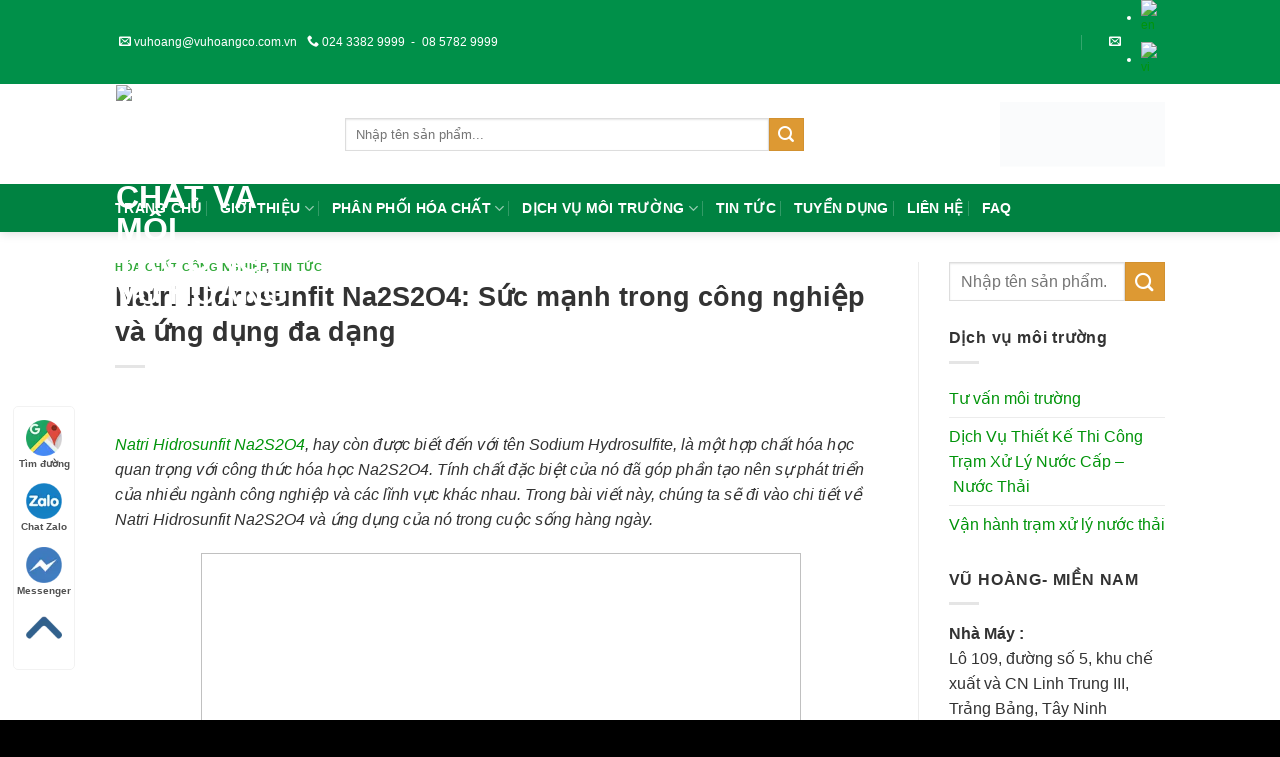

--- FILE ---
content_type: text/html; charset=UTF-8
request_url: https://vuhoangco.com.vn/natri-hidrosunfit-na2s2o4-suc-manh-trong-cong-nghiep-va-ung-dung-da-dang/
body_size: 24132
content:
<!DOCTYPE html>
<!--[if IE 9 ]><html
lang="vi" class="ie9 loading-site no-js"> <![endif]-->
<!--[if IE 8 ]><html
lang="vi" class="ie8 loading-site no-js"> <![endif]-->
<!--[if (gte IE 9)|!(IE)]><!--><html
lang="vi" class="loading-site no-js"> <!--<![endif]--><head><script data-no-optimize="1">var litespeed_docref=sessionStorage.getItem("litespeed_docref");litespeed_docref&&(Object.defineProperty(document,"referrer",{get:function(){return litespeed_docref}}),sessionStorage.removeItem("litespeed_docref"));</script><meta
charset="UTF-8" /><meta
name="viewport" content="width=device-width, initial-scale=1.0, maximum-scale=1.0, user-scalable=no" /><link
rel="profile" href="http://gmpg.org/xfn/11" /><link
rel="pingback" href="https://vuhoangco.com.vn/xmlrpc.php" /> <script type="litespeed/javascript">(function(html){html.className=html.className.replace(/\bno-js\b/,'js')})(document.documentElement)</script> <meta
name='robots' content='index, follow, max-image-preview:large, max-snippet:-1, max-video-preview:-1' /><title>Natri Hidrosunfit Na2S2O4: Sức mạnh trong công nghiệp và ứng dụng đa dạng &#8211; Công ty TNHH Công nghệ Hóa chất và Môi trường Vũ Hoàng</title><meta
name="description" content="Để mua Natri Hidrosunfit Na2S2O4, bạn cần tìm đến các nhà cung cấp uy tín và chất lượng. Vũ Hoàng là đơn vị uy tín về hóa chất tại miền Bắc" /><link
rel="canonical" href="https://vuhoangco.com.vn/natri-hidrosunfit-na2s2o4-suc-manh-trong-cong-nghiep-va-ung-dung-da-dang/" /><meta
property="og:locale" content="vi_VN" /><meta
property="og:type" content="article" /><meta
property="og:title" content="Natri Hidrosunfit Na2S2O4: Sức mạnh trong công nghiệp và ứng dụng đa dạng &#8211; Công ty TNHH Công nghệ Hóa chất và Môi trường Vũ Hoàng" /><meta
property="og:description" content="Để mua Natri Hidrosunfit Na2S2O4, bạn cần tìm đến các nhà cung cấp uy tín và chất lượng. Vũ Hoàng là đơn vị uy tín về hóa chất tại miền Bắc" /><meta
property="og:url" content="https://vuhoangco.com.vn/natri-hidrosunfit-na2s2o4-suc-manh-trong-cong-nghiep-va-ung-dung-da-dang/" /><meta
property="og:site_name" content="Công ty TNHH Công nghệ Hóa chất và Môi trường Vũ Hoàng" /><meta
property="article:publisher" content="https://www.facebook.com/vuhoangcompany/" /><meta
property="article:author" content="https://www.facebook.com/vuhoangcompany/" /><meta
property="article:published_time" content="2023-11-07T08:23:53+00:00" /><meta
property="og:image" content="https://vuhoangco.com.vn/wp-content/uploads/2023/11/Sodium-hydrosulfite-Na2S2O4-4.jpg" /><meta
property="og:image:width" content="800" /><meta
property="og:image:height" content="600" /><meta
property="og:image:type" content="image/jpeg" /><meta
name="author" content="Vu Hoang" /><meta
name="twitter:card" content="summary_large_image" /><meta
name="twitter:label1" content="Được viết bởi" /><meta
name="twitter:data1" content="Vu Hoang" /><meta
name="twitter:label2" content="Ước tính thời gian đọc" /><meta
name="twitter:data2" content="4 phút" /> <script type="application/ld+json" class="yoast-schema-graph">{"@context":"https://schema.org","@graph":[{"@type":"Article","@id":"https://vuhoangco.com.vn/natri-hidrosunfit-na2s2o4-suc-manh-trong-cong-nghiep-va-ung-dung-da-dang/#article","isPartOf":{"@id":"https://vuhoangco.com.vn/natri-hidrosunfit-na2s2o4-suc-manh-trong-cong-nghiep-va-ung-dung-da-dang/"},"author":{"name":"Vu Hoang","@id":"https://vuhoangco.com.vn/#/schema/person/11269f6922ef0d74c384e7a076356e2b"},"headline":"Natri Hidrosunfit Na2S2O4: Sức mạnh trong công nghiệp và ứng dụng đa dạng","datePublished":"2023-11-07T08:23:53+00:00","dateModified":"2023-11-07T08:23:53+00:00","mainEntityOfPage":{"@id":"https://vuhoangco.com.vn/natri-hidrosunfit-na2s2o4-suc-manh-trong-cong-nghiep-va-ung-dung-da-dang/"},"wordCount":1241,"publisher":{"@id":"https://vuhoangco.com.vn/#organization"},"image":{"@id":"https://vuhoangco.com.vn/natri-hidrosunfit-na2s2o4-suc-manh-trong-cong-nghiep-va-ung-dung-da-dang/#primaryimage"},"thumbnailUrl":"https://vuhoangco.com.vn/wp-content/uploads/2023/11/Sodium-hydrosulfite-Na2S2O4-4.jpg","articleSection":["Hóa Chất Công Nghiệp","Tin tức"],"inLanguage":"vi"},{"@type":"WebPage","@id":"https://vuhoangco.com.vn/natri-hidrosunfit-na2s2o4-suc-manh-trong-cong-nghiep-va-ung-dung-da-dang/","url":"https://vuhoangco.com.vn/natri-hidrosunfit-na2s2o4-suc-manh-trong-cong-nghiep-va-ung-dung-da-dang/","name":"Natri Hidrosunfit Na2S2O4: Sức mạnh trong công nghiệp và ứng dụng đa dạng &#8211; Công ty TNHH Công nghệ Hóa chất và Môi trường Vũ Hoàng","isPartOf":{"@id":"https://vuhoangco.com.vn/#website"},"primaryImageOfPage":{"@id":"https://vuhoangco.com.vn/natri-hidrosunfit-na2s2o4-suc-manh-trong-cong-nghiep-va-ung-dung-da-dang/#primaryimage"},"image":{"@id":"https://vuhoangco.com.vn/natri-hidrosunfit-na2s2o4-suc-manh-trong-cong-nghiep-va-ung-dung-da-dang/#primaryimage"},"thumbnailUrl":"https://vuhoangco.com.vn/wp-content/uploads/2023/11/Sodium-hydrosulfite-Na2S2O4-4.jpg","datePublished":"2023-11-07T08:23:53+00:00","dateModified":"2023-11-07T08:23:53+00:00","description":"Để mua Natri Hidrosunfit Na2S2O4, bạn cần tìm đến các nhà cung cấp uy tín và chất lượng. Vũ Hoàng là đơn vị uy tín về hóa chất tại miền Bắc","breadcrumb":{"@id":"https://vuhoangco.com.vn/natri-hidrosunfit-na2s2o4-suc-manh-trong-cong-nghiep-va-ung-dung-da-dang/#breadcrumb"},"inLanguage":"vi","potentialAction":[{"@type":"ReadAction","target":["https://vuhoangco.com.vn/natri-hidrosunfit-na2s2o4-suc-manh-trong-cong-nghiep-va-ung-dung-da-dang/"]}]},{"@type":"ImageObject","inLanguage":"vi","@id":"https://vuhoangco.com.vn/natri-hidrosunfit-na2s2o4-suc-manh-trong-cong-nghiep-va-ung-dung-da-dang/#primaryimage","url":"https://vuhoangco.com.vn/wp-content/uploads/2023/11/Sodium-hydrosulfite-Na2S2O4-4.jpg","contentUrl":"https://vuhoangco.com.vn/wp-content/uploads/2023/11/Sodium-hydrosulfite-Na2S2O4-4.jpg","width":800,"height":600},{"@type":"BreadcrumbList","@id":"https://vuhoangco.com.vn/natri-hidrosunfit-na2s2o4-suc-manh-trong-cong-nghiep-va-ung-dung-da-dang/#breadcrumb","itemListElement":[{"@type":"ListItem","position":1,"name":"Home","item":"https://vuhoangco.com.vn/"},{"@type":"ListItem","position":2,"name":"Natri Hidrosunfit Na2S2O4: Sức mạnh trong công nghiệp và ứng dụng đa dạng"}]},{"@type":"WebSite","@id":"https://vuhoangco.com.vn/#website","url":"https://vuhoangco.com.vn/","name":"Công ty TNHH Công nghệ Hóa chất và Môi trường Vũ Hoàng","description":"OUR SERVICES - YOUR BELIEF","publisher":{"@id":"https://vuhoangco.com.vn/#organization"},"potentialAction":[{"@type":"SearchAction","target":{"@type":"EntryPoint","urlTemplate":"https://vuhoangco.com.vn/?s={search_term_string}"},"query-input":"required name=search_term_string"}],"inLanguage":"vi"},{"@type":"Organization","@id":"https://vuhoangco.com.vn/#organization","name":"Vu Hoang Environment and Chemical Technology Co., Ltd","url":"https://vuhoangco.com.vn/","logo":{"@type":"ImageObject","inLanguage":"vi","@id":"https://vuhoangco.com.vn/#/schema/logo/image/","url":"https://vuhoangco.com.vn/wp-content/uploads/2016/09/Vuhoang-Chemical-1.png","contentUrl":"https://vuhoangco.com.vn/wp-content/uploads/2016/09/Vuhoang-Chemical-1.png","width":924,"height":924,"caption":"Vu Hoang Environment and Chemical Technology Co., Ltd"},"image":{"@id":"https://vuhoangco.com.vn/#/schema/logo/image/"},"sameAs":["https://www.facebook.com/vuhoangcompany/","https://www.linkedin.com/in/vu-hoang-chemicals-ltd/"]},{"@type":"Person","@id":"https://vuhoangco.com.vn/#/schema/person/11269f6922ef0d74c384e7a076356e2b","name":"Vu Hoang","image":{"@type":"ImageObject","inLanguage":"vi","@id":"https://vuhoangco.com.vn/#/schema/person/image/","url":"https://vuhoangco.com.vn/wp-content/litespeed/avatar/9b94760f0488500e384f991fa349b822.jpg?ver=1769045534","contentUrl":"https://vuhoangco.com.vn/wp-content/litespeed/avatar/9b94760f0488500e384f991fa349b822.jpg?ver=1769045534","caption":"Vu Hoang"},"sameAs":["https://vuhoangco.com.vn","https://www.facebook.com/vuhoangcompany/","https://www.linkedin.com/in/vu-hoang-chemicals-ltd/"],"url":"https://vuhoangco.com.vn/author/vuhoang/"}]}</script> <link
rel="alternate" type="application/rss+xml" title="Dòng thông tin Công ty TNHH Công nghệ Hóa chất và Môi trường Vũ Hoàng &raquo;" href="https://vuhoangco.com.vn/feed/" /><link
rel="alternate" type="application/rss+xml" title="Công ty TNHH Công nghệ Hóa chất và Môi trường Vũ Hoàng &raquo; Dòng bình luận" href="https://vuhoangco.com.vn/comments/feed/" /><link
rel="alternate" title="oNhúng (JSON)" type="application/json+oembed" href="https://vuhoangco.com.vn/wp-json/oembed/1.0/embed?url=https%3A%2F%2Fvuhoangco.com.vn%2Fnatri-hidrosunfit-na2s2o4-suc-manh-trong-cong-nghiep-va-ung-dung-da-dang%2F" /><link
rel="alternate" title="oNhúng (XML)" type="text/xml+oembed" href="https://vuhoangco.com.vn/wp-json/oembed/1.0/embed?url=https%3A%2F%2Fvuhoangco.com.vn%2Fnatri-hidrosunfit-na2s2o4-suc-manh-trong-cong-nghiep-va-ung-dung-da-dang%2F&#038;format=xml" /><style id='wp-img-auto-sizes-contain-inline-css' type='text/css'>img:is([sizes=auto i],[sizes^="auto," i]){contain-intrinsic-size:3000px 1500px}</style><style id='wp-block-library-inline-css' type='text/css'>:root{--wp-block-synced-color:#7a00df;--wp-block-synced-color--rgb:122,0,223;--wp-bound-block-color:var(--wp-block-synced-color);--wp-editor-canvas-background:#ddd;--wp-admin-theme-color:#007cba;--wp-admin-theme-color--rgb:0,124,186;--wp-admin-theme-color-darker-10:#006ba1;--wp-admin-theme-color-darker-10--rgb:0,107,160.5;--wp-admin-theme-color-darker-20:#005a87;--wp-admin-theme-color-darker-20--rgb:0,90,135;--wp-admin-border-width-focus:2px}@media (min-resolution:192dpi){:root{--wp-admin-border-width-focus:1.5px}}.wp-element-button{cursor:pointer}:root .has-very-light-gray-background-color{background-color:#eee}:root .has-very-dark-gray-background-color{background-color:#313131}:root .has-very-light-gray-color{color:#eee}:root .has-very-dark-gray-color{color:#313131}:root .has-vivid-green-cyan-to-vivid-cyan-blue-gradient-background{background:linear-gradient(135deg,#00d084,#0693e3)}:root .has-purple-crush-gradient-background{background:linear-gradient(135deg,#34e2e4,#4721fb 50%,#ab1dfe)}:root .has-hazy-dawn-gradient-background{background:linear-gradient(135deg,#faaca8,#dad0ec)}:root .has-subdued-olive-gradient-background{background:linear-gradient(135deg,#fafae1,#67a671)}:root .has-atomic-cream-gradient-background{background:linear-gradient(135deg,#fdd79a,#004a59)}:root .has-nightshade-gradient-background{background:linear-gradient(135deg,#330968,#31cdcf)}:root .has-midnight-gradient-background{background:linear-gradient(135deg,#020381,#2874fc)}:root{--wp--preset--font-size--normal:16px;--wp--preset--font-size--huge:42px}.has-regular-font-size{font-size:1em}.has-larger-font-size{font-size:2.625em}.has-normal-font-size{font-size:var(--wp--preset--font-size--normal)}.has-huge-font-size{font-size:var(--wp--preset--font-size--huge)}.has-text-align-center{text-align:center}.has-text-align-left{text-align:left}.has-text-align-right{text-align:right}.has-fit-text{white-space:nowrap!important}#end-resizable-editor-section{display:none}.aligncenter{clear:both}.items-justified-left{justify-content:flex-start}.items-justified-center{justify-content:center}.items-justified-right{justify-content:flex-end}.items-justified-space-between{justify-content:space-between}.screen-reader-text{border:0;clip-path:inset(50%);height:1px;margin:-1px;overflow:hidden;padding:0;position:absolute;width:1px;word-wrap:normal!important}.screen-reader-text:focus{background-color:#ddd;clip-path:none;color:#444;display:block;font-size:1em;height:auto;left:5px;line-height:normal;padding:15px
23px 14px;text-decoration:none;top:5px;width:auto;z-index:100000}html :where(.has-border-color){border-style:solid}html :where([style*=border-top-color]){border-top-style:solid}html :where([style*=border-right-color]){border-right-style:solid}html :where([style*=border-bottom-color]){border-bottom-style:solid}html :where([style*=border-left-color]){border-left-style:solid}html :where([style*=border-width]){border-style:solid}html :where([style*=border-top-width]){border-top-style:solid}html :where([style*=border-right-width]){border-right-style:solid}html :where([style*=border-bottom-width]){border-bottom-style:solid}html :where([style*=border-left-width]){border-left-style:solid}html :where(img[class*=wp-image-]){height:auto;max-width:100%}:where(figure){margin:0
0 1em}html :where(.is-position-sticky){--wp-admin--admin-bar--position-offset:var(--wp-admin--admin-bar--height,0px)}@media screen and (max-width:600px){html:where(.is-position-sticky){--wp-admin--admin-bar--position-offset:0px}}</style><style id='global-styles-inline-css' type='text/css'>:root{--wp--preset--aspect-ratio--square: 1;--wp--preset--aspect-ratio--4-3: 4/3;--wp--preset--aspect-ratio--3-4: 3/4;--wp--preset--aspect-ratio--3-2: 3/2;--wp--preset--aspect-ratio--2-3: 2/3;--wp--preset--aspect-ratio--16-9: 16/9;--wp--preset--aspect-ratio--9-16: 9/16;--wp--preset--color--black: #000000;--wp--preset--color--cyan-bluish-gray: #abb8c3;--wp--preset--color--white: #ffffff;--wp--preset--color--pale-pink: #f78da7;--wp--preset--color--vivid-red: #cf2e2e;--wp--preset--color--luminous-vivid-orange: #ff6900;--wp--preset--color--luminous-vivid-amber: #fcb900;--wp--preset--color--light-green-cyan: #7bdcb5;--wp--preset--color--vivid-green-cyan: #00d084;--wp--preset--color--pale-cyan-blue: #8ed1fc;--wp--preset--color--vivid-cyan-blue: #0693e3;--wp--preset--color--vivid-purple: #9b51e0;--wp--preset--gradient--vivid-cyan-blue-to-vivid-purple: linear-gradient(135deg,rgb(6,147,227) 0%,rgb(155,81,224) 100%);--wp--preset--gradient--light-green-cyan-to-vivid-green-cyan: linear-gradient(135deg,rgb(122,220,180) 0%,rgb(0,208,130) 100%);--wp--preset--gradient--luminous-vivid-amber-to-luminous-vivid-orange: linear-gradient(135deg,rgb(252,185,0) 0%,rgb(255,105,0) 100%);--wp--preset--gradient--luminous-vivid-orange-to-vivid-red: linear-gradient(135deg,rgb(255,105,0) 0%,rgb(207,46,46) 100%);--wp--preset--gradient--very-light-gray-to-cyan-bluish-gray: linear-gradient(135deg,rgb(238,238,238) 0%,rgb(169,184,195) 100%);--wp--preset--gradient--cool-to-warm-spectrum: linear-gradient(135deg,rgb(74,234,220) 0%,rgb(151,120,209) 20%,rgb(207,42,186) 40%,rgb(238,44,130) 60%,rgb(251,105,98) 80%,rgb(254,248,76) 100%);--wp--preset--gradient--blush-light-purple: linear-gradient(135deg,rgb(255,206,236) 0%,rgb(152,150,240) 100%);--wp--preset--gradient--blush-bordeaux: linear-gradient(135deg,rgb(254,205,165) 0%,rgb(254,45,45) 50%,rgb(107,0,62) 100%);--wp--preset--gradient--luminous-dusk: linear-gradient(135deg,rgb(255,203,112) 0%,rgb(199,81,192) 50%,rgb(65,88,208) 100%);--wp--preset--gradient--pale-ocean: linear-gradient(135deg,rgb(255,245,203) 0%,rgb(182,227,212) 50%,rgb(51,167,181) 100%);--wp--preset--gradient--electric-grass: linear-gradient(135deg,rgb(202,248,128) 0%,rgb(113,206,126) 100%);--wp--preset--gradient--midnight: linear-gradient(135deg,rgb(2,3,129) 0%,rgb(40,116,252) 100%);--wp--preset--font-size--small: 13px;--wp--preset--font-size--medium: 20px;--wp--preset--font-size--large: 36px;--wp--preset--font-size--x-large: 42px;--wp--preset--spacing--20: 0.44rem;--wp--preset--spacing--30: 0.67rem;--wp--preset--spacing--40: 1rem;--wp--preset--spacing--50: 1.5rem;--wp--preset--spacing--60: 2.25rem;--wp--preset--spacing--70: 3.38rem;--wp--preset--spacing--80: 5.06rem;--wp--preset--shadow--natural: 6px 6px 9px rgba(0, 0, 0, 0.2);--wp--preset--shadow--deep: 12px 12px 50px rgba(0, 0, 0, 0.4);--wp--preset--shadow--sharp: 6px 6px 0px rgba(0, 0, 0, 0.2);--wp--preset--shadow--outlined: 6px 6px 0px -3px rgb(255, 255, 255), 6px 6px rgb(0, 0, 0);--wp--preset--shadow--crisp: 6px 6px 0px rgb(0, 0, 0);}:where(.is-layout-flex){gap: 0.5em;}:where(.is-layout-grid){gap: 0.5em;}body .is-layout-flex{display: flex;}.is-layout-flex{flex-wrap: wrap;align-items: center;}.is-layout-flex > :is(*, div){margin: 0;}body .is-layout-grid{display: grid;}.is-layout-grid > :is(*, div){margin: 0;}:where(.wp-block-columns.is-layout-flex){gap: 2em;}:where(.wp-block-columns.is-layout-grid){gap: 2em;}:where(.wp-block-post-template.is-layout-flex){gap: 1.25em;}:where(.wp-block-post-template.is-layout-grid){gap: 1.25em;}.has-black-color{color: var(--wp--preset--color--black) !important;}.has-cyan-bluish-gray-color{color: var(--wp--preset--color--cyan-bluish-gray) !important;}.has-white-color{color: var(--wp--preset--color--white) !important;}.has-pale-pink-color{color: var(--wp--preset--color--pale-pink) !important;}.has-vivid-red-color{color: var(--wp--preset--color--vivid-red) !important;}.has-luminous-vivid-orange-color{color: var(--wp--preset--color--luminous-vivid-orange) !important;}.has-luminous-vivid-amber-color{color: var(--wp--preset--color--luminous-vivid-amber) !important;}.has-light-green-cyan-color{color: var(--wp--preset--color--light-green-cyan) !important;}.has-vivid-green-cyan-color{color: var(--wp--preset--color--vivid-green-cyan) !important;}.has-pale-cyan-blue-color{color: var(--wp--preset--color--pale-cyan-blue) !important;}.has-vivid-cyan-blue-color{color: var(--wp--preset--color--vivid-cyan-blue) !important;}.has-vivid-purple-color{color: var(--wp--preset--color--vivid-purple) !important;}.has-black-background-color{background-color: var(--wp--preset--color--black) !important;}.has-cyan-bluish-gray-background-color{background-color: var(--wp--preset--color--cyan-bluish-gray) !important;}.has-white-background-color{background-color: var(--wp--preset--color--white) !important;}.has-pale-pink-background-color{background-color: var(--wp--preset--color--pale-pink) !important;}.has-vivid-red-background-color{background-color: var(--wp--preset--color--vivid-red) !important;}.has-luminous-vivid-orange-background-color{background-color: var(--wp--preset--color--luminous-vivid-orange) !important;}.has-luminous-vivid-amber-background-color{background-color: var(--wp--preset--color--luminous-vivid-amber) !important;}.has-light-green-cyan-background-color{background-color: var(--wp--preset--color--light-green-cyan) !important;}.has-vivid-green-cyan-background-color{background-color: var(--wp--preset--color--vivid-green-cyan) !important;}.has-pale-cyan-blue-background-color{background-color: var(--wp--preset--color--pale-cyan-blue) !important;}.has-vivid-cyan-blue-background-color{background-color: var(--wp--preset--color--vivid-cyan-blue) !important;}.has-vivid-purple-background-color{background-color: var(--wp--preset--color--vivid-purple) !important;}.has-black-border-color{border-color: var(--wp--preset--color--black) !important;}.has-cyan-bluish-gray-border-color{border-color: var(--wp--preset--color--cyan-bluish-gray) !important;}.has-white-border-color{border-color: var(--wp--preset--color--white) !important;}.has-pale-pink-border-color{border-color: var(--wp--preset--color--pale-pink) !important;}.has-vivid-red-border-color{border-color: var(--wp--preset--color--vivid-red) !important;}.has-luminous-vivid-orange-border-color{border-color: var(--wp--preset--color--luminous-vivid-orange) !important;}.has-luminous-vivid-amber-border-color{border-color: var(--wp--preset--color--luminous-vivid-amber) !important;}.has-light-green-cyan-border-color{border-color: var(--wp--preset--color--light-green-cyan) !important;}.has-vivid-green-cyan-border-color{border-color: var(--wp--preset--color--vivid-green-cyan) !important;}.has-pale-cyan-blue-border-color{border-color: var(--wp--preset--color--pale-cyan-blue) !important;}.has-vivid-cyan-blue-border-color{border-color: var(--wp--preset--color--vivid-cyan-blue) !important;}.has-vivid-purple-border-color{border-color: var(--wp--preset--color--vivid-purple) !important;}.has-vivid-cyan-blue-to-vivid-purple-gradient-background{background: var(--wp--preset--gradient--vivid-cyan-blue-to-vivid-purple) !important;}.has-light-green-cyan-to-vivid-green-cyan-gradient-background{background: var(--wp--preset--gradient--light-green-cyan-to-vivid-green-cyan) !important;}.has-luminous-vivid-amber-to-luminous-vivid-orange-gradient-background{background: var(--wp--preset--gradient--luminous-vivid-amber-to-luminous-vivid-orange) !important;}.has-luminous-vivid-orange-to-vivid-red-gradient-background{background: var(--wp--preset--gradient--luminous-vivid-orange-to-vivid-red) !important;}.has-very-light-gray-to-cyan-bluish-gray-gradient-background{background: var(--wp--preset--gradient--very-light-gray-to-cyan-bluish-gray) !important;}.has-cool-to-warm-spectrum-gradient-background{background: var(--wp--preset--gradient--cool-to-warm-spectrum) !important;}.has-blush-light-purple-gradient-background{background: var(--wp--preset--gradient--blush-light-purple) !important;}.has-blush-bordeaux-gradient-background{background: var(--wp--preset--gradient--blush-bordeaux) !important;}.has-luminous-dusk-gradient-background{background: var(--wp--preset--gradient--luminous-dusk) !important;}.has-pale-ocean-gradient-background{background: var(--wp--preset--gradient--pale-ocean) !important;}.has-electric-grass-gradient-background{background: var(--wp--preset--gradient--electric-grass) !important;}.has-midnight-gradient-background{background: var(--wp--preset--gradient--midnight) !important;}.has-small-font-size{font-size: var(--wp--preset--font-size--small) !important;}.has-medium-font-size{font-size: var(--wp--preset--font-size--medium) !important;}.has-large-font-size{font-size: var(--wp--preset--font-size--large) !important;}.has-x-large-font-size{font-size: var(--wp--preset--font-size--x-large) !important;}
/*# sourceURL=global-styles-inline-css */</style><style id='classic-theme-styles-inline-css' type='text/css'>/*! This file is auto-generated */
.wp-block-button__link{color:#fff;background-color:#32373c;border-radius:9999px;box-shadow:none;text-decoration:none;padding:calc(.667em + 2px) calc(1.333em+2px);font-size:1.125em}.wp-block-file__button{background:#32373c;color:#fff;text-decoration:none}</style><style id='woocommerce-inline-inline-css' type='text/css'>.woocommerce form .form-row
.required{visibility:visible}</style><link
rel='stylesheet' id='flatsome-icons-css' href='https://vuhoangco.com.vn/wp-content/themes/flatsome/assets/css/fl-icons.css' type='text/css' media='all' /><link
rel='stylesheet' id='flatsome-main-css' href='https://vuhoangco.com.vn/wp-content/themes/flatsome/assets/css/flatsome.css' type='text/css' media='all' /><link
rel='stylesheet' id='flatsome-shop-css' href='https://vuhoangco.com.vn/wp-content/themes/flatsome/assets/css/flatsome-shop.css' type='text/css' media='all' /><link
rel='stylesheet' id='flatsome-style-css' href='https://vuhoangco.com.vn/wp-content/themes/flatsome-child/style.css' type='text/css' media='all' /> <script type="litespeed/javascript" data-src="https://vuhoangco.com.vn/wp-includes/js/jquery/jquery.min.js" id="jquery-core-js"></script> <link
rel="https://api.w.org/" href="https://vuhoangco.com.vn/wp-json/" /><link
rel="alternate" title="JSON" type="application/json" href="https://vuhoangco.com.vn/wp-json/wp/v2/posts/7420" /><link
rel="EditURI" type="application/rsd+xml" title="RSD" href="https://vuhoangco.com.vn/xmlrpc.php?rsd" /><meta
name="generator" content="WordPress 6.9" /><meta
name="generator" content="WooCommerce 8.2.4" /><link
rel='shortlink' href='https://vuhoangco.com.vn/?p=7420' />
<!--[if IE]><link
rel="stylesheet" type="text/css" href="https://vuhoangco.com.vn/wp-content/themes/flatsome/assets/css/ie-fallback.css"><script src="//cdnjs.cloudflare.com/ajax/libs/html5shiv/3.6.1/html5shiv.js"></script><script>var head=document.getElementsByTagName('head')[0],style=document.createElement('style');style.type='text/css';style.styleSheet.cssText=':before,:after{content:none !important';head.appendChild(style);setTimeout(function(){head.removeChild(style);},0);</script><script src="https://vuhoangco.com.vn/wp-content/themes/flatsome/assets/libs/ie-flexibility.js"></script><![endif]--> <script type="litespeed/javascript">WebFontConfig={google:{families:["Roboto:regular,700","Roboto:regular,regular","Roboto:regular,700","Roboto:regular,regular",]}};(function(){var wf=document.createElement('script');wf.src='https://ajax.googleapis.com/ajax/libs/webfont/1/webfont.js';wf.type='text/javascript';wf.async='true';var s=document.getElementsByTagName('script')[0];s.parentNode.insertBefore(wf,s)})()</script> <script type="litespeed/javascript">(function(w,d,s,l,i){w[l]=w[l]||[];w[l].push({'gtm.start':new Date().getTime(),event:'gtm.js'});var f=d.getElementsByTagName(s)[0],j=d.createElement(s),dl=l!='dataLayer'?'&l='+l:'';j.async=!0;j.src='https://www.googletagmanager.com/gtm.js?id='+i+dl;f.parentNode.insertBefore(j,f)})(window,document,'script','dataLayer','GTM-5VDBCKN')</script> <script type="litespeed/javascript" data-src="https://www.googletagmanager.com/gtag/js?id=AW-879197615"></script> <script type="litespeed/javascript">window.dataLayer=window.dataLayer||[];function gtag(){dataLayer.push(arguments)}
gtag('js',new Date());gtag('config','AW-879197615')</script> <script type="litespeed/javascript">gtag('event','page_view',{'send_to':'AW-879197615','user_id':'replace with value','value':'replace with value','items':[{'id':'replace with value','google_business_vertical':'retail'},{'id':'replace with value','location_id':'replace with value','google_business_vertical':'custom'}]})</script> <script type="litespeed/javascript" data-src="https://www.googletagmanager.com/gtag/js?id=UA-79921773-1"></script> <script type="litespeed/javascript">window.dataLayer=window.dataLayer||[];function gtag(){dataLayer.push(arguments)}
gtag('js',new Date());gtag('config','UA-79921773-1')</script> <noscript><style>.woocommerce-product-gallery{opacity:1 !important}</style></noscript><link
rel="icon" href="https://vuhoangco.com.vn/wp-content/uploads/2016/09/cropped-Vuhoang-Chemical-1-32x32.png" sizes="32x32" /><link
rel="icon" href="https://vuhoangco.com.vn/wp-content/uploads/2016/09/cropped-Vuhoang-Chemical-1-192x192.png" sizes="192x192" /><link
rel="apple-touch-icon" href="https://vuhoangco.com.vn/wp-content/uploads/2016/09/cropped-Vuhoang-Chemical-1-180x180.png" /><meta
name="msapplication-TileImage" content="https://vuhoangco.com.vn/wp-content/uploads/2016/09/cropped-Vuhoang-Chemical-1-270x270.png" /><style id="custom-css" type="text/css">:root{--primary-color:#009049}.header-main{height:100px}#logo
img{max-height:100px}#logo{width:200px}.header-bottom{min-height:48px}.header-top{min-height:30px}.has-transparent + .page-title:first-of-type,.has-transparent + #main > .page-title,.has-transparent + #main > div > .page-title,.has-transparent + #main .page-header-wrapper:first-of-type .page-title{padding-top:180px}.header.show-on-scroll,.stuck .header-main{height:70px!important}.stuck #logo
img{max-height:70px!important}.search-form{width:70%}.header-bg-color,.header-wrapper{background-color:#009049}.header-bottom{background-color:#008241}.stuck .header-main .nav>li>a{line-height:50px}.header-bottom-nav>li>a{line-height:16px}@media (max-width: 549px){.header-main{height:70px}#logo
img{max-height:70px}}.nav-dropdown-has-arrow li.has-dropdown:before{border-bottom-color:#fff}.nav .nav-dropdown{border-color:#fff}.nav-dropdown{font-size:100%}.nav-dropdown-has-arrow li.has-dropdown:after{border-bottom-color:#fff}.nav .nav-dropdown{background-color:#fff}.accordion-title.active, .has-icon-bg .icon .icon-inner,.logo a, .primary.is-underline, .primary.is-link, .badge-outline .badge-inner, .nav-outline > li.active> a,.nav-outline >li.active > a, .cart-icon strong,[data-color='primary'],.is-outline.primary{color:#009049}[data-text-color="primary"]{color:#009049!important}.scroll-to-bullets a,.featured-title, .label-new.menu-item > a:after, .nav-pagination > li > .current,.nav-pagination > li > span:hover,.nav-pagination > li > a:hover,.has-hover:hover .badge-outline .badge-inner,button[type="submit"], .button.wc-forward:not(.checkout):not(.checkout-button), .button.submit-button, .button.primary:not(.is-outline),.featured-table .title,.is-outline:hover, .has-icon:hover .icon-label,.nav-dropdown-bold .nav-column li > a:hover, .nav-dropdown.nav-dropdown-bold > li > a:hover, .nav-dropdown-bold.dark .nav-column li > a:hover, .nav-dropdown.nav-dropdown-bold.dark > li > a:hover, .is-outline:hover, .tagcloud a:hover,.grid-tools a, input[type='submit']:not(.is-form), .box-badge:hover .box-text, input.button.alt,.nav-box > li > a:hover,.nav-box > li.active > a,.nav-pills > li.active > a ,.current-dropdown .cart-icon strong, .cart-icon:hover strong, .nav-line-bottom > li > a:before, .nav-line-grow > li > a:before, .nav-line > li > a:before,.banner, .header-top, .slider-nav-circle .flickity-prev-next-button:hover svg, .slider-nav-circle .flickity-prev-next-button:hover .arrow,.primary.is-outline:hover,.button.primary:not(.is-outline),input[type='submit'].primary,input[type='submit'].primary,input[type='reset'].button,input[type='button'].primary,.badge-inner{background-color:#009049}.nav-vertical.nav-tabs > li.active > a,.scroll-to-bullets a.active,.nav-pagination > li > .current,.nav-pagination > li > span:hover,.nav-pagination > li > a:hover,.has-hover:hover .badge-outline .badge-inner,.accordion-title.active,.featured-table,.is-outline:hover, .tagcloud a:hover,blockquote, .has-border, .cart-icon strong:after,.cart-icon strong,.blockUI:before, .processing:before,.loading-spin, .slider-nav-circle .flickity-prev-next-button:hover svg, .slider-nav-circle .flickity-prev-next-button:hover .arrow,.primary.is-outline:hover{border-color:#009049}.nav-tabs>li.active>a{border-top-color:#009049}.widget_shopping_cart_content .blockUI.blockOverlay:before{border-left-color:#009049}.woocommerce-checkout-review-order .blockUI.blockOverlay:before{border-left-color:#009049}.slider .flickity-prev-next-button:hover svg,.slider .flickity-prev-next-button:hover
.arrow{fill:#009049}[data-icon-label]:after,.secondary.is-underline:hover,.secondary.is-outline:hover,.icon-label,.button.secondary:not(.is-outline),.button.alt:not(.is-outline),.badge-inner.on-sale,.button.checkout,.single_add_to_cart_button{background-color:#d93}.secondary.is-underline,.secondary.is-link, .secondary.is-outline,.stars a.active, .star-rating:before, .woocommerce-page .star-rating:before,.star-rating span:before,.color-secondary{color:#d93}[data-text-color="secondary"]{color:#dd9933!important}.secondary.is-outline:hover{border-color:#d93}.success.is-underline:hover,.success.is-outline:hover,.success{background-color:#1e73be}.success-color,.success.is-link,.success.is-outline{color:#1e73be}.success-border{border-color:#1e73be!important}body{font-size:100%}@media screen and (max-width: 549px){body{font-size:120%}}body{font-family:"Roboto",sans-serif}body{font-weight:0}body{color:#333}.nav>li>a{font-family:"Roboto",sans-serif}.nav>li>a{font-weight:700}h1,h2,h3,h4,h5,h6,.heading-font, .off-canvas-center .nav-sidebar.nav-vertical>li>a{font-family:"Roboto",sans-serif}h1,h2,h3,h4,h5,h6,.heading-font,.banner h1,.banner
h2{font-weight:700}h1,h2,h3,h4,h5,h6,.heading-font{color:#333}.breadcrumbs{text-transform:none}button,.button{text-transform:none}.section-title
span{text-transform:none}h3.widget-title,span.widget-title{text-transform:none}.alt-font{font-family:"Roboto",sans-serif}.alt-font{font-weight:0!important}.header:not(.transparent) .header-bottom-nav.nav>li>a{color:#fff}.header:not(.transparent) .header-bottom-nav.nav > li > a:hover,.header:not(.transparent) .header-bottom-nav.nav > li.active > a,.header:not(.transparent) .header-bottom-nav.nav > li.current > a,.header:not(.transparent) .header-bottom-nav.nav > li > a.active,.header:not(.transparent) .header-bottom-nav.nav>li>a.current{color:#333}.header-bottom-nav.nav-line-bottom>li>a:before,.header-bottom-nav.nav-line-grow>li>a:before,.header-bottom-nav.nav-line>li>a:before,.header-bottom-nav.nav-box>li>a:hover,.header-bottom-nav.nav-box>li.active>a,.header-bottom-nav.nav-pills>li>a:hover,.header-bottom-nav.nav-pills>li.active>a{color:#FFF!important;background-color:#333}a{color:#00940a}@media screen and (min-width: 550px){.products .box-vertical .box-image{min-width:247px!important;width:247px!important}}.footer-1{background-color:#009049}.footer-2{background-color:#009049}.absolute-footer,html{background-color:#000}div#masthead{background-color:#009049}.video.video-fit.mb{padding-top:0 !important}@media (max-width: 549px){span.person-name{font-size:23px}}.label-new.menu-item>a:after{content:"New"}.label-hot.menu-item>a:after{content:"Hot"}.label-sale.menu-item>a:after{content:"Sale"}.label-popular.menu-item>a:after{content:"Popular"}</style><style type="text/css" id="wp-custom-css">footer{font-size:14px}img.header-logo-dark{border:1px
solid white}li.html.custom.html_topbar_right
img{width:165px}.vuhoang_header
h1{color:white;font-family:roboto}marquee{font-size:20px;padding:0;margin:0;overflow:hidden;display:block;font-family:roboto}img.chung_chi{width:50%;float:right}.nav-dropdown>li.nav-dropdown-col,.nav-dropdown>li.image-column{min-width:25%}</style> <script type="litespeed/javascript" data-src="https://www.googletagmanager.com/gtag/js?id=AW-879197615"></script> <script type="litespeed/javascript">window.dataLayer=window.dataLayer||[];function gtag(){dataLayer.push(arguments)}
gtag('js',new Date());gtag('config','AW-879197615')</script> <script type="litespeed/javascript">gtag('event','conversion',{'send_to':'AW-879197615/YJa7CNrR6JYZEK_7naMD'})</script> </head><body
class="wp-singular post-template-default single single-post postid-7420 single-format-standard wp-theme-flatsome wp-child-theme-flatsome-child theme-flatsome woocommerce-no-js header-shadow lightbox nav-dropdown-has-arrow"><a
class="skip-link screen-reader-text" href="#main">Skip to content</a><link
href="https://fonts.googleapis.com/css?family=Pacifico" rel="stylesheet"><div
id="wrapper"><header
id="header" class="header has-sticky sticky-jump"><div
class="header-wrapper"><div
id="top-bar" class="header-top hide-for-sticky nav-dark"><div
class="flex-row container"><div
class="flex-col hide-for-medium flex-left"><ul
class="nav nav-left medium-nav-center nav-small  nav-divided"><li
class="html custom html_topbar_left"><div
class="social-icons follow-icons text-center">
<a
href="mailto:vuhoang@vuhoangco.com.vn" data-label="E-mail" rel="nofollow" class="icon plain email tooltip tooltipstered"><i
class="icon-envelop"></i> vuhoang@vuhoangco.com.vn</a>
<a
href="tel:02433829999" data-label="E-mail" rel="nofollow" class="icon plain tooltip tooltipstered"><i
class="icon-phone"></i> 024 3382 9999</a>
-
<a
href="tel:0857829999" data-label="E-mail" rel="nofollow" class="icon plain tooltip tooltipstered">08 5782 9999</a></div></li></ul></div><div
class="flex-col hide-for-medium flex-center"><ul
class="nav nav-center nav-small  nav-divided"></ul></div><div
class="flex-col hide-for-medium flex-right"><ul
class="nav top-bar-nav nav-right nav-small  nav-divided"><li><a
href="https://vuhoangco.com.vn/wp-admin/customize.php?url=https://vuhoangco.com.vn/natri-hidrosunfit-na2s2o4-suc-manh-trong-cong-nghiep-va-ung-dung-da-dang/&autofocus%5Bsection%5D=menu_locations">Assign a menu in Theme Options > Menus</a></li><li
class="header-newsletter-item has-icon"><a
href="#header-newsletter-signup" class="tooltip "
title="">
</a><div
id="header-newsletter-signup"
class="lightbox-by-id lightbox-content mfp-hide lightbox-white "
style="max-width:700px ;padding:0px"><div
class="banner has-hover" id="banner-1029087649"><div
class="banner-inner fill"><div
class="banner-bg fill" ><div
class="bg fill bg-fill bg-loaded"></div><div
class="overlay"></div><div
class="is-border is-dashed"
style="border-color:rgba(255,255,255,.3);border-width:2px 2px 2px 2px;margin:10px;"></div></div><div
class="banner-layers container"><div
class="fill banner-link"></div><div
id="text-box-1549563362" class="text-box banner-layer x10 md-x10 lg-x10 y50 md-y50 lg-y50 res-text"><div
data-animate="fadeInUp"><div
class="text dark"><div
class="text-inner text-left"><h3 class="uppercase"></h3><p
class="lead"></p>[contact-form-7 id="7042" title="Newsletter Vertical"]</div></div></div><style scope="scope">#text-box-1549563362{width:60%}#text-box-1549563362
.text{font-size:100%}@media (min-width:550px){#text-box-1549563362{width:50%}}</style></div></div></div><style scope="scope">#banner-1029087649{padding-top:500px}#banner-1029087649 .bg.bg-loaded{background-image:url(https://vuhoangco.com.vn/wp-content/themes/flatsome/assets/img/missing.jpg)}#banner-1029087649
.overlay{background-color:rgba(0,0,0,.4)}</style></div></div></li><li
class="html header-social-icons ml-0"><div
class="social-icons follow-icons " ><a
href="mailto:your@email" data-label="E-mail"  rel="nofollow" class="icon plain  email tooltip" title="Send us an email"><i
class="icon-envelop" ></i></a></div></li><li
class="html custom html_top_right_text"><ul
class="gtranslate-custom"><li><a
href="#" data-gt-lang="en" class="notranslate"><img
src="https://vuhoangco.com.vn/wp-content/plugins/gtranslate/flags/svg/en.svg" width="24" height="24" alt="en" loading="lazy"></a></li><li><a
href="#" data-gt-lang="vi" class="gt-current-lang notranslate"><img
src="https://vuhoangco.com.vn/wp-content/plugins/gtranslate/flags/svg/vi.svg" width="24" height="24" alt="vi" loading="lazy"></a></li></ul></li></ul></div><div
class="flex-col show-for-medium flex-grow"><ul
class="nav nav-center nav-small mobile-nav  nav-divided"><li
class="html custom html_topbar_left"><div
class="social-icons follow-icons text-center">
<a
href="mailto:vuhoang@vuhoangco.com.vn" data-label="E-mail" rel="nofollow" class="icon plain email tooltip tooltipstered"><i
class="icon-envelop"></i> vuhoang@vuhoangco.com.vn</a>
<a
href="tel:02433829999" data-label="E-mail" rel="nofollow" class="icon plain tooltip tooltipstered"><i
class="icon-phone"></i> 024 3382 9999</a>
-
<a
href="tel:0857829999" data-label="E-mail" rel="nofollow" class="icon plain tooltip tooltipstered">08 5782 9999</a></div></li></ul></div></div></div><div
id="masthead" class="header-main hide-for-sticky nav-dark"><div
class="header-inner flex-row container logo-left medium-logo-center" role="navigation"><div
id="logo" class="flex-col logo">
<a
href="https://vuhoangco.com.vn/" title="Công ty TNHH Công nghệ Hóa chất và Môi trường Vũ Hoàng - OUR SERVICES &#8211; YOUR BELIEF" rel="home">
<img
width="200" height="100" data-src="https://vuhoangco.com.vn/wp-content/uploads/2025/08/Vuhoang-Logo-Fulls-scaled.png" class="header_logo header-logo" alt="Công ty TNHH Công nghệ Hóa chất và Môi trường Vũ Hoàng"/><img
width="200" height="100" data-src="https://vuhoangco.com.vn/wp-content/uploads/2025/08/Vuhoang-Logo-Fulls-scaled.png" class="header-logo-dark" alt="Công ty TNHH Công nghệ Hóa chất và Môi trường Vũ Hoàng"/></a></div><div
class="flex-col show-for-medium flex-left"><ul
class="mobile-nav nav nav-left "><li
class="nav-icon has-icon">
<a
href="#" data-open="#main-menu" data-pos="left" data-bg="main-menu-overlay" data-color="" class="is-small" aria-controls="main-menu" aria-expanded="false">
<i
class="icon-menu" ></i>
</a></li></ul></div><div
class="flex-col hide-for-medium flex-left
flex-grow"><ul
class="header-nav header-nav-main nav nav-left  nav-spacing-large nav-uppercase" ><li
class="header-search-form search-form html relative has-icon"><div
class="header-search-form-wrapper"><div
class="searchform-wrapper ux-search-box relative form- is-normal"><form
role="search" method="get" class="searchform" action="https://vuhoangco.com.vn/"><div
class="flex-row relative"><div
class="flex-col flex-grow">
<input
type="search" class="search-field mb-0" name="s" value="" placeholder="Nhập tên sản phẩm..." />
<input
type="hidden" name="post_type" value="product" /></div><div
class="flex-col">
<button
type="submit" class="ux-search-submit submit-button secondary button icon mb-0">
<i
class="icon-search" ></i>				</button></div></div><div
class="live-search-results text-left z-top"></div></form></div></div></li></ul></div><div
class="flex-col hide-for-medium flex-right"><ul
class="header-nav header-nav-main nav nav-right  nav-spacing-large nav-uppercase"><li
class="html custom html_topbar_right"><img data-lazyloaded="1" src="[data-uri]" width="253" height="100" alt="Chứng chỉ ISO- Công Ty Hóa Chất Vũ Hoàng" data-src="https://vuhoangco.com.vn/wp-content/uploads/2021/02/iso-9001-14001-2015-vuhoang.jpg"></li></ul></div><div
class="flex-col show-for-medium flex-right"><ul
class="mobile-nav nav nav-right "><li
class="cart-item has-icon"><a
href="https://vuhoangco.com.vn/gio-hang/" class="header-cart-link off-canvas-toggle nav-top-link is-small" data-open="#cart-popup" data-class="off-canvas-cart" title="Cart" data-pos="right">
<i
class="icon-shopping-bag"
data-icon-label="0">
</i>
</a><div
id="cart-popup" class="mfp-hide widget_shopping_cart"><div
class="cart-popup-inner inner-padding"><div
class="cart-popup-title text-center"><h4 class="uppercase">Cart</h4><div
class="is-divider"></div></div><div
class="widget_shopping_cart_content"><p
class="woocommerce-mini-cart__empty-message">No products in the cart.</p></div><div
class="cart-sidebar-content relative"></div></div></div></li></ul></div></div></div><div
id="wide-nav" class="header-bottom wide-nav nav-dark"><div
class="flex-row container"><div
class="flex-col hide-for-medium flex-left"><ul
class="nav header-nav header-bottom-nav nav-left  nav-divided nav-spacing-medium nav-uppercase"><li
id="menu-item-689" class="menu-item menu-item-type-custom menu-item-object-custom  menu-item-689"><a
href="/" class="nav-top-link">Trang chủ</a></li><li
id="menu-item-128" class="menu-item menu-item-type-taxonomy menu-item-object-category menu-item-has-children  menu-item-128 has-dropdown"><a
href="https://vuhoangco.com.vn/category/gioi-thieu/" class="nav-top-link">Giới thiệu<i
class="icon-angle-down" ></i></a><ul
class='nav-dropdown nav-dropdown-default'><li
id="menu-item-203" class="menu-item menu-item-type-post_type menu-item-object-post  menu-item-203"><a
href="https://vuhoangco.com.vn/gioi-thieu-ve-vu-hoang/">Giới thiệu về Vũ Hoàng</a></li><li
id="menu-item-207" class="menu-item menu-item-type-post_type menu-item-object-post  menu-item-207"><a
href="https://vuhoangco.com.vn/tam-nhin-chien-luoc/">Tầm nhìn chiến lược</a></li><li
id="menu-item-204" class="menu-item menu-item-type-post_type menu-item-object-post  menu-item-204"><a
href="https://vuhoangco.com.vn/lich-su-phat-trien/">Lịch sử phát triển</a></li><li
id="menu-item-16638" class="menu-item menu-item-type-post_type menu-item-object-post  menu-item-16638"><a
href="https://vuhoangco.com.vn/quy-mo-cong-ty/">Quy mô công ty</a></li><li
id="menu-item-16641" class="menu-item menu-item-type-post_type menu-item-object-post  menu-item-16641"><a
href="https://vuhoangco.com.vn/chung-chi/">Chứng chỉ</a></li></ul></li><li
id="menu-item-124" class="menu-item menu-item-type-post_type menu-item-object-page menu-item-has-children  menu-item-124 has-dropdown"><a
href="https://vuhoangco.com.vn/hoa-chat-cong-nghiep-3/" class="nav-top-link">Phân phối hóa chất<i
class="icon-angle-down" ></i></a><ul
class='nav-dropdown nav-dropdown-default'><li
id="menu-item-2387" class="menu-item menu-item-type-taxonomy menu-item-object-product_cat menu-item-has-children  menu-item-2387 nav-dropdown-col"><a
href="https://vuhoangco.com.vn/danh-muc/hoa-chat-nalco-cho-nganh-giay/">Hóa chất cho ngành giấy</a><ul
class='nav-column nav-dropdown-default'><li
id="menu-item-2388" class="menu-item menu-item-type-taxonomy menu-item-object-product_cat  menu-item-2388"><a
href="https://vuhoangco.com.vn/danh-muc/hoa-chat-nalco-cho-nganh-giay/hoa-chat-chong-tham/">Hóa chất chống thấm</a></li><li
id="menu-item-2389" class="menu-item menu-item-type-taxonomy menu-item-object-product_cat  menu-item-2389"><a
href="https://vuhoangco.com.vn/danh-muc/hoa-chat-nalco-cho-nganh-giay/hoa-chat-pha-bot/">Hóa chất phá bọt</a></li><li
id="menu-item-2390" class="menu-item menu-item-type-taxonomy menu-item-object-product_cat  menu-item-2390"><a
href="https://vuhoangco.com.vn/danh-muc/hoa-chat-nalco-cho-nganh-giay/hoa-chat-tang-ben/">Hóa chất tăng bền</a></li><li
id="menu-item-2391" class="menu-item menu-item-type-taxonomy menu-item-object-product_cat  menu-item-2391"><a
href="https://vuhoangco.com.vn/danh-muc/hoa-chat-nalco-cho-nganh-giay/hoa-chat-tro-bao-luu/">Hóa chất trợ bảo lưu</a></li></ul></li><li
id="menu-item-283" class="menu-item menu-item-type-taxonomy menu-item-object-product_cat menu-item-has-children  menu-item-283 nav-dropdown-col"><a
href="https://vuhoangco.com.vn/danh-muc/hoa-chat-cong-nghiep/">Hóa chất công nghiệp</a><ul
class='nav-column nav-dropdown-default'><li
id="menu-item-284" class="menu-item menu-item-type-taxonomy menu-item-object-product_cat  menu-item-284"><a
href="https://vuhoangco.com.vn/danh-muc/hoa-chat-cong-nghiep/hoa-chat-det-nhuom/">Hóa chất dệt nhuộm</a></li><li
id="menu-item-285" class="menu-item menu-item-type-taxonomy menu-item-object-product_cat  menu-item-285"><a
href="https://vuhoangco.com.vn/danh-muc/hoa-chat-cong-nghiep/hoa-chat-khai-khoang/">Hóa chất khai khoáng</a></li><li
id="menu-item-286" class="menu-item menu-item-type-taxonomy menu-item-object-product_cat  menu-item-286"><a
href="https://vuhoangco.com.vn/danh-muc/hoa-chat-cong-nghiep/hoa-chat-nganh-giay/">Hóa chất ngành giấy</a></li><li
id="menu-item-2627" class="menu-item menu-item-type-taxonomy menu-item-object-product_cat  menu-item-2627"><a
href="https://vuhoangco.com.vn/danh-muc/hoa-chat-cong-nghiep/hoa-chat-cong-nghiep-dien-tu/">Hóa chất công nghiệp điện tử</a></li><li
id="menu-item-289" class="menu-item menu-item-type-taxonomy menu-item-object-product_cat  menu-item-289"><a
href="https://vuhoangco.com.vn/danh-muc/hoa-chat-cong-nghiep/hoa-chat-xi-ma/">Hóa chất xi mạ</a></li><li
id="menu-item-291" class="menu-item menu-item-type-taxonomy menu-item-object-product_cat  menu-item-291"><a
href="https://vuhoangco.com.vn/danh-muc/danh-muc-hoa-chat-xu-ly-nuoc-thai/">Hóa chất xử lý nước thải</a></li><li
id="menu-item-2706" class="menu-item menu-item-type-taxonomy menu-item-object-product_cat  menu-item-2706"><a
href="https://vuhoangco.com.vn/danh-muc/hoa-chat-cong-nghiep/hoa-chat-nganh-gom-su/">Hóa Chất Ngành Ceramics</a></li><li
id="menu-item-287" class="menu-item menu-item-type-taxonomy menu-item-object-product_cat  menu-item-287"><a
href="https://vuhoangco.com.vn/danh-muc/hoa-chat-cong-nghiep/hoa-chat-nong-nghiep/">Hóa chất nông nghiệp</a></li><li
id="menu-item-288" class="menu-item menu-item-type-taxonomy menu-item-object-product_cat  menu-item-288"><a
href="https://vuhoangco.com.vn/danh-muc/hoa-chat-cong-nghiep/hoa-chat-thuc-pham/">Hóa chất thực phẩm</a></li><li
id="menu-item-290" class="menu-item menu-item-type-taxonomy menu-item-object-product_cat  menu-item-290"><a
href="https://vuhoangco.com.vn/danh-muc/hoa-chat-cong-nghiep/hoa-chat-xu-ly-nuoc-cap/">Hóa chất xử lý nước cấp</a></li><li
id="menu-item-7329" class="menu-item menu-item-type-taxonomy menu-item-object-product_cat  menu-item-7329"><a
href="https://vuhoangco.com.vn/danh-muc/hoa-chat-cong-nghiep/hoa-chat-go-ep-mdf/">Hóa chất gỗ ép MDF</a></li><li
id="menu-item-12142" class="menu-item menu-item-type-taxonomy menu-item-object-product_cat  menu-item-12142"><a
href="https://vuhoangco.com.vn/danh-muc/hoa-chat-cho-nganh-nhua/">Hóa Chất Cho Ngành Nhựa</a></li></ul></li><li
id="menu-item-278" class="menu-item menu-item-type-taxonomy menu-item-object-product_cat menu-item-has-children  menu-item-278 nav-dropdown-col"><a
href="https://vuhoangco.com.vn/danh-muc/hoa-chat-cau-can-an-mon-nalco-01/">Hóa chất xử lý cáu cặn ăn mòn Nalco</a><ul
class='nav-column nav-dropdown-default'><li
id="menu-item-280" class="menu-item menu-item-type-taxonomy menu-item-object-product_cat  menu-item-280"><a
href="https://vuhoangco.com.vn/danh-muc/hoa-chat-cau-can-an-mon-nalco-01/hoa-chat-noi-hoi/">Hóa Chất Nồi hơi</a></li><li
id="menu-item-282" class="menu-item menu-item-type-taxonomy menu-item-object-product_cat  menu-item-282"><a
href="https://vuhoangco.com.vn/danh-muc/hoa-chat-cau-can-an-mon-nalco-01/hoa-chat-xu-ly-thap-giai-nhiet/">Hóa chất xử lý nước cho tháp giải nhiệt</a></li><li
id="menu-item-279" class="menu-item menu-item-type-taxonomy menu-item-object-product_cat  menu-item-279"><a
href="https://vuhoangco.com.vn/danh-muc/hoa-chat-cau-can-an-mon-nalco-01/hoa-chat-xu-ly-nuoc-chiller/">Hóa chất xử lý nước chiller</a></li><li
id="menu-item-281" class="menu-item menu-item-type-taxonomy menu-item-object-product_cat  menu-item-281"><a
href="https://vuhoangco.com.vn/danh-muc/hoa-chat-cau-can-an-mon-nalco-01/hoa-chat-xu-ly-nuoc-thai-hoa-chat-chuyen-dung-nalco/">Hóa chất xử lý nước thải</a></li><li
id="menu-item-1246" class="menu-item menu-item-type-taxonomy menu-item-object-product_cat  menu-item-1246"><a
href="https://vuhoangco.com.vn/danh-muc/hoa-chat-cau-can-an-mon-nalco-01/hoa-chat-loc-r-o/">Hóa chất xử lý hệ thống R.O</a></li></ul></li><li
id="menu-item-466" class="menu-item menu-item-type-taxonomy menu-item-object-product_cat menu-item-has-children  menu-item-466 nav-dropdown-col"><a
href="https://vuhoangco.com.vn/danh-muc/hoa-chat-ve-sinh-khu-cong-nghiep/hoa-chat-ve-sinh-tay-rua-ecolab/">Hóa chất vệ sinh tẩy rửa ECOLAB</a><ul
class='nav-column nav-dropdown-default'><li
id="menu-item-1374" class="menu-item menu-item-type-taxonomy menu-item-object-product_cat  menu-item-1374"><a
href="https://vuhoangco.com.vn/danh-muc/hoa-chat-ve-sinh-khu-cong-nghiep/hoa-chat-ve-sinh-tay-rua-ecolab/hoa-chat-ve-sinh-buong-phong-khach-san/">Hóa chất Vệ sinh Khách sạn – Hóa chất Ecolab</a></li><li
id="menu-item-1447" class="menu-item menu-item-type-taxonomy menu-item-object-product_cat  menu-item-1447"><a
href="https://vuhoangco.com.vn/danh-muc/hoa-chat-ve-sinh-khu-cong-nghiep/hoa-chat-ve-sinh-tay-rua-ecolab/hoa-chat-ve-sinh-buong-phong-khach-san/hoa-chat-ve-sinh-tay-rua-lam-sach-buong-phong-ecolab/">Hóa Chất Vệ Sinh Buồng Phòng</a></li><li
id="menu-item-1382" class="menu-item menu-item-type-taxonomy menu-item-object-product_cat  menu-item-1382"><a
href="https://vuhoangco.com.vn/danh-muc/hoa-chat-ve-sinh-khu-cong-nghiep/hoa-chat-ve-sinh-tay-rua-ecolab/hoa-chat-giat-la-cong-nghiep/">Hóa Chất Giặt Là Công Nghiệp</a></li><li
id="menu-item-1377" class="menu-item menu-item-type-taxonomy menu-item-object-product_cat  menu-item-1377"><a
href="https://vuhoangco.com.vn/danh-muc/hoa-chat-ve-sinh-khu-cong-nghiep/hoa-chat-ve-sinh-tay-rua-ecolab/hoa-chat-ve-sinh-tay-rua-lam-sach-bep-cong-nghiep-nha-hang/">Hóa chất Vệ sinh Bếp ăn Công Nghiệp</a></li><li
id="menu-item-1384" class="menu-item menu-item-type-taxonomy menu-item-object-product_cat  menu-item-1384"><a
href="https://vuhoangco.com.vn/danh-muc/hoa-chat-ve-sinh-khu-cong-nghiep/hoa-chat-ve-sinh-tay-rua-ecolab/hoa-chat-ve-sinh-cong-nghiep/">Hóa Chất Vệ Sinh Công Nghiệp</a></li><li
id="menu-item-1386" class="menu-item menu-item-type-taxonomy menu-item-object-product_cat  menu-item-1386"><a
href="https://vuhoangco.com.vn/danh-muc/hoa-chat-ve-sinh-khu-cong-nghiep/hoa-chat-ve-sinh-tay-rua-ecolab/hoa-chat-ve-sinh-tay-rua-bep-cong-nghiep/">Hóa chất vệ sinh tẩy rửa bếp công nghiệp</a></li><li
id="menu-item-1378" class="menu-item menu-item-type-taxonomy menu-item-object-product_cat  menu-item-1378"><a
href="https://vuhoangco.com.vn/danh-muc/hoa-chat-ve-sinh-khu-cong-nghiep/hoa-chat-ve-sinh-tay-rua-ecolab/hoa-chat-ve-sinh-benh-vien/">Hóa Chất ECOLAB &#8211; Bệnh Viện</a></li><li
id="menu-item-1389" class="menu-item menu-item-type-taxonomy menu-item-object-product_cat  menu-item-1389"><a
href="https://vuhoangco.com.vn/danh-muc/hoa-chat-ve-sinh-khu-cong-nghiep/hoa-chat-ve-sinh-tay-rua-ecolab/hoa-chat-giat-la-cong-nghiep/">Hóa Chất Giặt Là Công Nghiệp</a></li><li
id="menu-item-1376" class="menu-item menu-item-type-taxonomy menu-item-object-product_cat  menu-item-1376"><a
href="https://vuhoangco.com.vn/danh-muc/hoa-chat-ve-sinh-khu-cong-nghiep/">Hóa Chất ECOLAB &#8211; Khu Công Nghiệp</a></li><li
id="menu-item-16424" class="menu-item menu-item-type-taxonomy menu-item-object-product_cat  menu-item-16424"><a
href="https://vuhoangco.com.vn/danh-muc/hoa-chat-ve-sinh-khu-cong-nghiep/hoa-chat-ve-sinh-tay-rua-ecolab/hoa-chat-ve-sinh-chuoi-an-nhanh-qsr/">Hoá chất vệ sinh chuỗi ăn nhanh (QSR)</a></li></ul></li></ul></li><li
id="menu-item-2432" class="menu-item menu-item-type-taxonomy menu-item-object-category menu-item-has-children  menu-item-2432 has-dropdown"><a
href="https://vuhoangco.com.vn/category/dich-vu-moi-truong-vu-hoang/" class="nav-top-link">Dịch vụ môi trường<i
class="icon-angle-down" ></i></a><ul
class='nav-dropdown nav-dropdown-default'><li
id="menu-item-208" class="menu-item menu-item-type-post_type menu-item-object-post  menu-item-208"><a
href="https://vuhoangco.com.vn/epc-xu-ly-nuoc-thai/">Dịch Vụ Thiết Kế Thi Công Trạm Xử Lý Nước Cấp – Nước Thải</a></li><li
id="menu-item-210" class="menu-item menu-item-type-post_type menu-item-object-post  menu-item-210"><a
href="https://vuhoangco.com.vn/tu-van-moi-truong/">Tư vấn môi trường</a></li><li
id="menu-item-2427" class="menu-item menu-item-type-post_type menu-item-object-post  menu-item-2427"><a
href="https://vuhoangco.com.vn/du-an-tieu-bieu/">Dự án tiêu biểu</a></li><li
id="menu-item-211" class="menu-item menu-item-type-post_type menu-item-object-post  menu-item-211"><a
href="https://vuhoangco.com.vn/van-hanh-thue-tram-xu-ly-nuoc-thai/">Vận hành trạm xử lý nước thải</a></li></ul></li><li
id="menu-item-2417" class="menu-item menu-item-type-taxonomy menu-item-object-category current-post-ancestor current-menu-parent current-post-parent  menu-item-2417"><a
href="https://vuhoangco.com.vn/category/tin-tuc/" class="nav-top-link">Tin tức</a></li><li
id="menu-item-130" class="menu-item menu-item-type-taxonomy menu-item-object-category  menu-item-130"><a
href="https://vuhoangco.com.vn/category/tuyen-dung/" class="nav-top-link">Tuyển dụng</a></li><li
id="menu-item-125" class="menu-item menu-item-type-post_type menu-item-object-page  menu-item-125"><a
href="https://vuhoangco.com.vn/lien-he/" class="nav-top-link">Liên hệ</a></li><li
id="menu-item-3375" class="menu-item menu-item-type-post_type menu-item-object-page  menu-item-3375"><a
href="https://vuhoangco.com.vn/faq/" class="nav-top-link">FAQ</a></li></ul></div><div
class="flex-col hide-for-medium flex-right flex-grow"><ul
class="nav header-nav header-bottom-nav nav-right  nav-divided nav-spacing-medium nav-uppercase"></ul></div><div
class="flex-col show-for-medium flex-grow"><ul
class="nav header-bottom-nav nav-center mobile-nav  nav-divided nav-spacing-medium nav-uppercase"><li
class="header-search-form search-form html relative has-icon"><div
class="header-search-form-wrapper"><div
class="searchform-wrapper ux-search-box relative form- is-normal"><form
role="search" method="get" class="searchform" action="https://vuhoangco.com.vn/"><div
class="flex-row relative"><div
class="flex-col flex-grow">
<input
type="search" class="search-field mb-0" name="s" value="" placeholder="Nhập tên sản phẩm..." />
<input
type="hidden" name="post_type" value="product" /></div><div
class="flex-col">
<button
type="submit" class="ux-search-submit submit-button secondary button icon mb-0">
<i
class="icon-search" ></i>				</button></div></div><div
class="live-search-results text-left z-top"></div></form></div></div></li></ul></div></div></div><div
class="header-bg-container fill"><div
class="header-bg-image fill"></div><div
class="header-bg-color fill"></div></div></div> <script type="litespeed/javascript" data-src="https://www.googletagmanager.com/gtag/js?id=AW-879197615"></script> <script type="litespeed/javascript">window.dataLayer=window.dataLayer||[];function gtag(){dataLayer.push(arguments)}
gtag('js',new Date());gtag('config','AW-879197615')</script> <script type="litespeed/javascript">gtag('event','conversion',{'send_to':'AW-879197615/G6qCCL6c2c8DEK_7naMD'})</script> </header><main
id="main" class=""><div
id="content" class="blog-wrapper blog-single page-wrapper"><div
class="row row-large row-divided "><div
class="large-9 col"><article
id="post-7420" class="post-7420 post type-post status-publish format-standard has-post-thumbnail hentry category-hoa-chat-cong-nghiep category-tin-tuc"><div
class="article-inner "><header
class="entry-header"><div
class="entry-header-text entry-header-text-top text-left"><h6 class="entry-category is-xsmall">
<a
href="https://vuhoangco.com.vn/category/hoa-chat-cong-nghiep/" rel="category tag">Hóa Chất Công Nghiệp</a>, <a
href="https://vuhoangco.com.vn/category/tin-tuc/" rel="category tag">Tin tức</a></h6><h1 class="entry-title">Natri Hidrosunfit Na2S2O4: Sức mạnh trong công nghiệp và ứng dụng đa dạng</h1><div
class="entry-divider is-divider small"></div></div></header><div
class="entry-content single-page"><p><em><a
href="https://vuhoangco.com.vn/product/na2s2o4/" target="_blank" rel="noopener">Natri Hidrosunfit Na2S2O4</a>, hay còn được biết đến với tên Sodium Hydrosulfite, là một hợp chất hóa học quan trọng với công thức hóa học Na2S2O4. Tính chất đặc biệt của nó đã góp phần tạo nên sự phát triển của nhiều ngành công nghiệp và các lĩnh vực khác nhau. Trong bài viết này, chúng ta sẽ đi vào chi tiết về Natri Hidrosunfit Na2S2O4 và ứng dụng của nó trong cuộc sống hàng ngày.</em></p><p><img
fetchpriority="high" decoding="async" class="aligncenter wp-image-7417" data-src="https://vuhoangco.com.vn/wp-content/uploads/2023/11/Sodium-hydrosulfite-Na2S2O4-4.jpg" alt="" width="600" height="450" data-srcset="https://vuhoangco.com.vn/wp-content/uploads/2023/11/Sodium-hydrosulfite-Na2S2O4-4.jpg 800w, https://vuhoangco.com.vn/wp-content/uploads/2023/11/Sodium-hydrosulfite-Na2S2O4-4-300x225.jpg 300w, https://vuhoangco.com.vn/wp-content/uploads/2023/11/Sodium-hydrosulfite-Na2S2O4-4-768x576.jpg 768w, https://vuhoangco.com.vn/wp-content/uploads/2023/11/Sodium-hydrosulfite-Na2S2O4-4-510x383.jpg 510w" data-sizes="(max-width: 600px) 100vw, 600px" /></p><h2>Tính chất hóa học của Natri Hidrosunfit Na2S2O4</h2><p><em>Natri Hidrosunfit Na2S2O4 có một số tính chất hóa học đặc biệt. Đầu tiên, nó có tính axit và dễ bị oxi hóa bởi không khí khi ở trong dung dịch. Khi bị oxi hóa, Natri Hidrosunfit Na2S2O4 chuyển hoá thành natri thiosulfat và natri bisulfit trong môi trường axit. Natri Hidrosunfit Na2S2O4 cũng có khả năng tác dụng với natri hydroxit và oxy, tạo thành các sản phẩm phản ứng khác nhau.</em></p><h2>Ứng dụng của Natri Hidrosunfit Na2S2O4 trong công nghiệp</h2><p><em>Natri Hidrosunfit Na2S2O4 có nhiều ứng dụng quan trọng trong công nghiệp và các lĩnh vực khác. Dưới đây là một số ứng dụng chính của nó:</em></p><h3>Ứng dụng trong ngành nhuộm</h3><p><em>Natri Hidrosunfit Na2S2O4 được sử dụng làm thuốc khử để tẩy đường trong quá trình nhuộm. Điều này giúp làm sạch và làm mờ màu của các sợi vải và chất liệu khác trước khi tiến hành quy trình nhuộm. Nó có khả năng khử màu hiệu quả, giúp loại bỏ các chất màu từ sợi và cho phép chất màu mới được thẩm thấu vào chất liệu một cách tốt nhất.</em></p><h3>Ứng dụng trong công nghiệp in ấn</h3><p><em>Trong công nghiệp in ấn, Natri Hidrosunfit Na2S2O4 được sử dụng như một chất khử trắng. Nó có khả năng loại bỏ các chất màu không mong muốn trên giấy và vật liệu in khác mà không ảnh hưởng đến chất lượng in ấn. Điều này giúp tạo ra các bản in sắc nét và chất lượng cao.</em></p><h3>Ứng dụng trong ngành da</h3><p><em>Natri Hidrosunfit Na2S2O4 cũng được sử dụng trong ngành da để xử lý da trước khi tiến hành quy trình nhuộm. Nó giúp làm mềm da, loại bỏ các chất cứng và chất màu không mong muốn từ da, tạo ra bề mặt đồng nhất và thuận lợi cho quá trình nhuộm sau này.</em></p><h3>Ứng dụng trong ngành gỗ</h3><p><em>Trong ngành sản xuất và gia công gỗ, Natri Hidrosunfit Na2S2O4 được sử dụng để làm mờ màu gỗ. Nó cũng có khả năng loại bỏ các chất màu tự nhiên không mong muốn từ gỗ và giúp tạo ra một bề mặt gỗ đồng nhất và thẩm mỹ.</em></p><h3>Ứng dụng trong ngành polyme</h3><p><em>Natri Hidrosunfit Na2S2O4 cũng có ứng dụng trong ngành polyme. Nó được sử dụng để ổn định các polyme poliacrylamit trong quá trình sản xuất và gia công polyme. Điều này giúp tăng cường sự ổn định và chất lượng của sản phẩm cuối cùng.</em></p><h3>Ứng dụng trong ngành ảnh chụp</h3><p><em>Natri Hidrosunfit Na2S2O4 được sử dụng trong ngành ảnh chụp để tạo ra các xử lý hóa học đặc biệt trên bức ảnh. Nó giúp loại bỏ các chất màu không mong muốn và tạo ra các hiệu ứng khác nhau trên bức ảnh.</em></p><h3>Ứng dụng trong công nghiệp khai khoáng</h3><p><em>Trong công nghiệp khai khoáng, Natri Hidrosunfit Na2S2O4 được sử dụng để thu hồi dầu tăng cường hóa học từ quá trình khai thác mỏ. Nó cũng có khả năng ổn định các polyme poliacrylamit trong quá trình xử lý mỏ. Ngoài ra, Natri Hidrosunfit Na2S2O4 cũng có thể được sử dụng để xử lý nước, lọc khí, làm sạch và tẩy gỉ trong quá trình khai thác mỏ.</em></p><p><img
decoding="async" class="aligncenter wp-image-7416" data-src="https://vuhoangco.com.vn/wp-content/uploads/2023/11/Sodium-hydrosulfite-Na2S2O4-3.jpg" alt="" width="600" height="450" data-srcset="https://vuhoangco.com.vn/wp-content/uploads/2023/11/Sodium-hydrosulfite-Na2S2O4-3.jpg 800w, https://vuhoangco.com.vn/wp-content/uploads/2023/11/Sodium-hydrosulfite-Na2S2O4-3-300x225.jpg 300w, https://vuhoangco.com.vn/wp-content/uploads/2023/11/Sodium-hydrosulfite-Na2S2O4-3-768x576.jpg 768w, https://vuhoangco.com.vn/wp-content/uploads/2023/11/Sodium-hydrosulfite-Na2S2O4-3-510x383.jpg 510w" data-sizes="(max-width: 600px) 100vw, 600px" /></p><h2><a
href="https://vuhoangco.com.vn/product/na2s2o4/" target="_blank" rel="noopener">Mua Natri Hidrosunfit Na2S2O4</a></h2><p><em>Để mua Natri Hidrosunfit Na2S2O4, bạn cần tìm đến các nhà cung cấp uy tín và chất lượng. Chúng tôi khuyến nghị bạn nên lựa chọn nhà cung cấp có độ tin cậy cao và tuân thủ các quy định và hướng dẫn an toàn trong việc sử dụng Natri Hidrosunfit Na2S2O4 để đảm bảo an toàn cho người sử dụng và môi trường.</em></p><h2>Tổng kết</h2><p><em>Trên đây là một số thông tin cơ bản về Natri Hidrosunfit Na2S2O4 và ứng dụng của nó trong công nghiệp và các lĩnh vực khác. Nếu bạn cần tìm hiểu thêm thông tin chi tiết, bạn có thể tham khảo các nguồn tin tức và trang web chuyên về hóa chất như <a
href="https://vuhoangco.com.vn/product/na2s2o4/" target="_blank" rel="noopener">Hóa Chất Vũ Hoàng</a>. Natri Hidrosunfit Na2S2O4 thực sự là một chất hóa học quan trọng và có ứng dụng rộng rãi trong nhiều ngành công nghiệp, mang lại lợi ích to lớn cho cuộc sống hàng ngày của chúng ta.</em></p></div><nav
role="navigation" id="nav-below" class="navigation-post"><div
class="flex-row next-prev-nav bt bb"><div
class="flex-col flex-grow nav-prev text-left"><div
class="nav-previous"><a
href="https://vuhoangco.com.vn/sodium-hydrosulfite-na2s2o4-mot-hop-chat-hoa-hoc-quan-trong-trong-nhieu-nganh-cong-nghiep/" rel="prev"><span
class="hide-for-small"><i
class="icon-angle-left" ></i></span> Sodium Hydrosulfite (Na2S2O4) &#8211; Một hợp chất hóa học quan trọng trong nhiều ngành công nghiệp</a></div></div><div
class="flex-col flex-grow nav-next text-right"><div
class="nav-next"><a
href="https://vuhoangco.com.vn/sodium-hydrosulfite-na2s2o4-tay-duong/" rel="next">Sodium Hydrosulfite Na2S2O4 (Tẩy Đường) <span
class="hide-for-small"><i
class="icon-angle-right" ></i></span></a></div></div></div></nav></div></article><div
id="comments" class="comments-area"></div></div><div
class="post-sidebar large-3 col"><div
id="secondary" class="widget-area " role="complementary"><aside
id="search-3" class="widget widget_search"><form
method="get" class="searchform" action="https://vuhoangco.com.vn/" role="search"><div
class="flex-row relative"><div
class="flex-col flex-grow">
<input
type="search" class="search-field mb-0" name="s" value="" id="s" placeholder="Nhập tên sản phẩm..." /></div><div
class="flex-col">
<button
type="submit" class="ux-search-submit submit-button secondary button icon mb-0">
<i
class="icon-search" ></i>				</button></div></div><div
class="live-search-results text-left z-top"></div></form></aside><aside
id="nav_menu-2" class="widget widget_nav_menu"><span
class="widget-title "><span>Dịch vụ môi trường</span></span><div
class="is-divider small"></div><div
class="menu-dich-vu-moi-truong-container"><ul
id="menu-dich-vu-moi-truong" class="menu"><li
id="menu-item-186" class="menu-item menu-item-type-post_type menu-item-object-post menu-item-186"><a
href="https://vuhoangco.com.vn/tu-van-moi-truong/">Tư vấn môi trường</a></li><li
id="menu-item-185" class="menu-item menu-item-type-post_type menu-item-object-post menu-item-185"><a
href="https://vuhoangco.com.vn/epc-xu-ly-nuoc-thai/">Dịch Vụ Thiết Kế Thi Công Trạm Xử Lý Nước Cấp &#8211; Nước Thải</a></li><li
id="menu-item-187" class="menu-item menu-item-type-post_type menu-item-object-post menu-item-187"><a
href="https://vuhoangco.com.vn/van-hanh-thue-tram-xu-ly-nuoc-thai/">Vận hành trạm xử lý nước thải</a></li></ul></div></aside><aside
id="text-3" class="widget widget_text"><span
class="widget-title "><span>VŨ HOÀNG- MIỀN NAM</span></span><div
class="is-divider small"></div><div
class="textwidget"><div><strong><span>Nhà Máy : </span></strong><br
/>
<span> Lô 109, đường số 5, khu chế xuất và CN Linh Trung III, Trảng Bảng, Tây Ninh</span></div><div>
<strong><span>Văn phòng đại diện :</span></strong><br
/>
<span> 980 Kha Vạn Cận, Phường Linh Chiểu, Quận Thủ Đức, TP. HCM</span></div><div>
<strong><span>Điện thoại : </span></strong><br
/>
<span> 028 3897 1504 - 028 3897 0761 - 028 33896 9965</span></div><div>
<strong>Fax : </strong> 0283 896 0822</div><div>
<strong>MST : </strong> 3900441450</div><div>
<strong>Email </strong>: <span> vuhoang@vuhoangchem.com</span></div><div>
<strong><span>Website : </span></strong> http://vuhoangchem.com</div></div></aside><aside
id="text-2" class="widget widget_text"><span
class="widget-title "><span>VŨ HOÀNG- MIỀN BẮC</span></span><div
class="is-divider small"></div><div
class="textwidget"><div>
<strong><span>Nhà Máy : </span></strong><br
/>
<span>Lô H1-2, KCN Đại Đồng- Hoàn Sơn, Xã Tri Phương, Huyện Tiên Du, Bắc Ninh</span></div><div>
<strong><span>Văn phòng đại diện :</span></strong><br
/>
<span>Tầng 7, Tòa nhà Cotana Lô CC5A Bán đảo Linh Đàm, phường Hoàng Liệt, quận Hoàng Mai, Hà Nội</span></div><div>
<strong><span>Điện thoại : </span></strong><br
/>
<span> 024 3382 9999 - 0857829999 </span></div><div>
<strong>Fax : </strong> 024 3540 2666</div><div>
<strong>MST : </strong> 0105222602</div><div>
<strong>Email </strong>: <span>vuhoang@vuhoangco.com.vn</span></div><div>
<strong><span>Website : </span></strong> http://vuhoangco.com.vn</div></div></aside></div></div></div></div></main><footer
id="footer" class="footer-wrapper"><div
class="footer-widgets footer footer-1"><div
class="row dark large-columns-4 mb-0"><div
id="custom_html-2" class="widget_text col pb-0 widget widget_custom_html"><span
class="widget-title">VŨ HOÀNG MIỀN BẮC</span><div
class="is-divider small"></div><div
class="textwidget custom-html-widget"><div
class="branch"><p><strong>Địa chỉ:</strong> Lô H1-2 khu công nghiệp Đại Đồng Hoàn Sơn, xã Đại Đồng, tỉnh Bắc Ninh</p><p><strong>Văn phòng đại diện:</strong> Tầng 7 Tòa nhà Cotana, Lô CC5A Bán đảo Linh Đàm, phường Hoàng Liệt, thành phố Hà Nội</p><p><strong>Điện thoại:</strong> 024 3382 9999</p><p><strong>Hotline:</strong> 0857 829 999</p><p><strong>MST:</strong> 0105222602</p><p><strong>Email:</strong> vuhoang@vuhoangco.com.vn</p><p><a
href="https://vuhoangco.com.vn" target="_blank" rel="noopener">https://vuhoangco.com.vn</a></p></div></div></div><div
id="custom_html-4" class="widget_text col pb-0 widget widget_custom_html"><span
class="widget-title">VŨ HOÀNG MIỀN TRUNG</span><div
class="is-divider small"></div><div
class="textwidget custom-html-widget"><div
class="branch"><p><strong>Văn phòng đại diện:</strong> Tầng 3, H3-B1 Tòa nhà Savico số 66 Võ Văn Tần, phường Thanh Khê, thành phố Đà Nẵng</p><p><strong>Điện thoại:</strong> 024 3382 9999</p><p><strong>Hotline:</strong> 0935 935 516 / 0947 296 116</p><p><strong>MST:</strong> 0105222602</p><p><strong>Email:</strong> vuhoang@vuhoangco.com.vn</p><p><a
href="https://vuhoangco.com.vn" target="_blank" rel="noopener">https://vuhoangco.com.vn</a></p></div>
<a
href=" http://online.gov.vn/HomePage/CustomWebsiteDisplay.aspx?DocId=30202" class="customize-unpreviewable"><img data-lazyloaded="1" src="[data-uri]" width="600" height="227" class="chung_chi" data-src="https://vuhoangco.com.vn/wp-content/uploads/2022/09/logoSaleNoti.png"></a></div></div><div
id="custom_html-3" class="widget_text col pb-0 widget widget_custom_html"><span
class="widget-title">VŨ HOÀNG MIỀN NAM</span><div
class="is-divider small"></div><div
class="textwidget custom-html-widget"><div
class="branch"><p><strong>Địa chỉ:</strong> Lô 109, KCX&amp;CN Linh Trung III, phường An Tịnh, tỉnh Tây Ninh</p><p><strong>Văn phòng đại diện:</strong>  Số 980 Kha Vạn Cân, phường Thủ Đức, thành phố Hồ Chí Minh</p><p><strong>Điện thoại:</strong> 028 3897 1504 / 028 3897 0761 / 028 3896 9965</p><p><strong>Hotline:</strong> 0901 866 860</p><p><strong>MST:</strong> 3900441450</p><p><strong>Email:</strong> vuhoang@vuhoangchem.com</p><p><a
href="http://vuhoangchem.com" target="_blank" rel="noopener">https://vuhoangchem.com</a></p></div></div></div><div
id="custom_html-6" class="widget_text col pb-0 widget widget_custom_html"><span
class="widget-title">KẾT NỐI</span><div
class="is-divider small"></div><div
class="textwidget custom-html-widget"><div
class="social-icons-inline">
<a
href="https://www.linkedin.com/in/vu-hoang-chemicals-ltd" target="_blank"><i
class="icon-linkedin"></i></a>
<a
href="https://www.facebook.com/hoachat.vuhoang.56" target="_blank"><i
class="icon-facebook"></i></a><a
href="https://www.youtube.com/@vuhoangenvironment6621" target="_blank"><i
class="icon-youtube"></i></a></div><style>.social-icons-inline{display:flex;gap:15px;justify-content:center;align-items:center}.social-icons-inline
a{color:#009149;font-size:52px;transition:color 0.3s ease}.social-icons-inline a:hover{color:#0073aa}</style></div></div></div></div><div
class="absolute-footer dark medium-text-center text-center"><div
class="container clearfix"><div
class="footer-primary pull-left"><div
class="copyright-footer">
Copyright 2026 © <strong>Vũ Hoàng E&C</strong></div></div></div></div>
<a
href="#top" class="back-to-top button invert plain is-outline hide-for-medium icon circle fixed bottom z-1" id="top-link"><i
class="icon-angle-up" ></i></a></footer></div><div
class="backlink"><a
href="https://vionstore.com/danh-muc/clutch-nam/">Clutch Nam</a></div><div
class="backlink"><a
href="https://www.capdathat.com/">Cap da that</a></div><div
class="backlink"><a
href="https://www.capdathat.com/">Cap da nam</a></div><div
class="backlink"><a
href="https://www.capdathat.com/">Túi xách da nam</a></div><div
class="backlink"><a
href="https://www.clutchnam.com/">Clutch Nam</a></div><div
class="backlink"><a
href="https://www.clutchnam.com/">Vi cam tay nam</a></div><style>.backlink{position:fixed;z-index:-1;bottom:-9999px}</style><div
id="main-menu" class="mobile-sidebar no-scrollbar mfp-hide"><div
class="sidebar-menu no-scrollbar "><ul
class="nav nav-sidebar  nav-vertical nav-uppercase"><li
class="header-search-form search-form html relative has-icon"><div
class="header-search-form-wrapper"><div
class="searchform-wrapper ux-search-box relative form- is-normal"><form
role="search" method="get" class="searchform" action="https://vuhoangco.com.vn/"><div
class="flex-row relative"><div
class="flex-col flex-grow">
<input
type="search" class="search-field mb-0" name="s" value="" placeholder="Nhập tên sản phẩm..." />
<input
type="hidden" name="post_type" value="product" /></div><div
class="flex-col">
<button
type="submit" class="ux-search-submit submit-button secondary button icon mb-0">
<i
class="icon-search" ></i>				</button></div></div><div
class="live-search-results text-left z-top"></div></form></div></div></li><li
class="menu-item menu-item-type-custom menu-item-object-custom menu-item-689"><a
href="/" class="nav-top-link">Trang chủ</a></li><li
class="menu-item menu-item-type-taxonomy menu-item-object-category menu-item-has-children menu-item-128"><a
href="https://vuhoangco.com.vn/category/gioi-thieu/" class="nav-top-link">Giới thiệu</a><ul
class=children><li
class="menu-item menu-item-type-post_type menu-item-object-post menu-item-203"><a
href="https://vuhoangco.com.vn/gioi-thieu-ve-vu-hoang/">Giới thiệu về Vũ Hoàng</a></li><li
class="menu-item menu-item-type-post_type menu-item-object-post menu-item-207"><a
href="https://vuhoangco.com.vn/tam-nhin-chien-luoc/">Tầm nhìn chiến lược</a></li><li
class="menu-item menu-item-type-post_type menu-item-object-post menu-item-204"><a
href="https://vuhoangco.com.vn/lich-su-phat-trien/">Lịch sử phát triển</a></li><li
class="menu-item menu-item-type-post_type menu-item-object-post menu-item-16638"><a
href="https://vuhoangco.com.vn/quy-mo-cong-ty/">Quy mô công ty</a></li><li
class="menu-item menu-item-type-post_type menu-item-object-post menu-item-16641"><a
href="https://vuhoangco.com.vn/chung-chi/">Chứng chỉ</a></li></ul></li><li
class="menu-item menu-item-type-post_type menu-item-object-page menu-item-has-children menu-item-124"><a
href="https://vuhoangco.com.vn/hoa-chat-cong-nghiep-3/" class="nav-top-link">Phân phối hóa chất</a><ul
class=children><li
class="menu-item menu-item-type-taxonomy menu-item-object-product_cat menu-item-has-children menu-item-2387"><a
href="https://vuhoangco.com.vn/danh-muc/hoa-chat-nalco-cho-nganh-giay/">Hóa chất cho ngành giấy</a><ul
class=nav-sidebar-ul><li
class="menu-item menu-item-type-taxonomy menu-item-object-product_cat menu-item-2388"><a
href="https://vuhoangco.com.vn/danh-muc/hoa-chat-nalco-cho-nganh-giay/hoa-chat-chong-tham/">Hóa chất chống thấm</a></li><li
class="menu-item menu-item-type-taxonomy menu-item-object-product_cat menu-item-2389"><a
href="https://vuhoangco.com.vn/danh-muc/hoa-chat-nalco-cho-nganh-giay/hoa-chat-pha-bot/">Hóa chất phá bọt</a></li><li
class="menu-item menu-item-type-taxonomy menu-item-object-product_cat menu-item-2390"><a
href="https://vuhoangco.com.vn/danh-muc/hoa-chat-nalco-cho-nganh-giay/hoa-chat-tang-ben/">Hóa chất tăng bền</a></li><li
class="menu-item menu-item-type-taxonomy menu-item-object-product_cat menu-item-2391"><a
href="https://vuhoangco.com.vn/danh-muc/hoa-chat-nalco-cho-nganh-giay/hoa-chat-tro-bao-luu/">Hóa chất trợ bảo lưu</a></li></ul></li><li
class="menu-item menu-item-type-taxonomy menu-item-object-product_cat menu-item-has-children menu-item-283"><a
href="https://vuhoangco.com.vn/danh-muc/hoa-chat-cong-nghiep/">Hóa chất công nghiệp</a><ul
class=nav-sidebar-ul><li
class="menu-item menu-item-type-taxonomy menu-item-object-product_cat menu-item-284"><a
href="https://vuhoangco.com.vn/danh-muc/hoa-chat-cong-nghiep/hoa-chat-det-nhuom/">Hóa chất dệt nhuộm</a></li><li
class="menu-item menu-item-type-taxonomy menu-item-object-product_cat menu-item-285"><a
href="https://vuhoangco.com.vn/danh-muc/hoa-chat-cong-nghiep/hoa-chat-khai-khoang/">Hóa chất khai khoáng</a></li><li
class="menu-item menu-item-type-taxonomy menu-item-object-product_cat menu-item-286"><a
href="https://vuhoangco.com.vn/danh-muc/hoa-chat-cong-nghiep/hoa-chat-nganh-giay/">Hóa chất ngành giấy</a></li><li
class="menu-item menu-item-type-taxonomy menu-item-object-product_cat menu-item-2627"><a
href="https://vuhoangco.com.vn/danh-muc/hoa-chat-cong-nghiep/hoa-chat-cong-nghiep-dien-tu/">Hóa chất công nghiệp điện tử</a></li><li
class="menu-item menu-item-type-taxonomy menu-item-object-product_cat menu-item-289"><a
href="https://vuhoangco.com.vn/danh-muc/hoa-chat-cong-nghiep/hoa-chat-xi-ma/">Hóa chất xi mạ</a></li><li
class="menu-item menu-item-type-taxonomy menu-item-object-product_cat menu-item-291"><a
href="https://vuhoangco.com.vn/danh-muc/danh-muc-hoa-chat-xu-ly-nuoc-thai/">Hóa chất xử lý nước thải</a></li><li
class="menu-item menu-item-type-taxonomy menu-item-object-product_cat menu-item-2706"><a
href="https://vuhoangco.com.vn/danh-muc/hoa-chat-cong-nghiep/hoa-chat-nganh-gom-su/">Hóa Chất Ngành Ceramics</a></li><li
class="menu-item menu-item-type-taxonomy menu-item-object-product_cat menu-item-287"><a
href="https://vuhoangco.com.vn/danh-muc/hoa-chat-cong-nghiep/hoa-chat-nong-nghiep/">Hóa chất nông nghiệp</a></li><li
class="menu-item menu-item-type-taxonomy menu-item-object-product_cat menu-item-288"><a
href="https://vuhoangco.com.vn/danh-muc/hoa-chat-cong-nghiep/hoa-chat-thuc-pham/">Hóa chất thực phẩm</a></li><li
class="menu-item menu-item-type-taxonomy menu-item-object-product_cat menu-item-290"><a
href="https://vuhoangco.com.vn/danh-muc/hoa-chat-cong-nghiep/hoa-chat-xu-ly-nuoc-cap/">Hóa chất xử lý nước cấp</a></li><li
class="menu-item menu-item-type-taxonomy menu-item-object-product_cat menu-item-7329"><a
href="https://vuhoangco.com.vn/danh-muc/hoa-chat-cong-nghiep/hoa-chat-go-ep-mdf/">Hóa chất gỗ ép MDF</a></li><li
class="menu-item menu-item-type-taxonomy menu-item-object-product_cat menu-item-12142"><a
href="https://vuhoangco.com.vn/danh-muc/hoa-chat-cho-nganh-nhua/">Hóa Chất Cho Ngành Nhựa</a></li></ul></li><li
class="menu-item menu-item-type-taxonomy menu-item-object-product_cat menu-item-has-children menu-item-278"><a
href="https://vuhoangco.com.vn/danh-muc/hoa-chat-cau-can-an-mon-nalco-01/">Hóa chất xử lý cáu cặn ăn mòn Nalco</a><ul
class=nav-sidebar-ul><li
class="menu-item menu-item-type-taxonomy menu-item-object-product_cat menu-item-280"><a
href="https://vuhoangco.com.vn/danh-muc/hoa-chat-cau-can-an-mon-nalco-01/hoa-chat-noi-hoi/">Hóa Chất Nồi hơi</a></li><li
class="menu-item menu-item-type-taxonomy menu-item-object-product_cat menu-item-282"><a
href="https://vuhoangco.com.vn/danh-muc/hoa-chat-cau-can-an-mon-nalco-01/hoa-chat-xu-ly-thap-giai-nhiet/">Hóa chất xử lý nước cho tháp giải nhiệt</a></li><li
class="menu-item menu-item-type-taxonomy menu-item-object-product_cat menu-item-279"><a
href="https://vuhoangco.com.vn/danh-muc/hoa-chat-cau-can-an-mon-nalco-01/hoa-chat-xu-ly-nuoc-chiller/">Hóa chất xử lý nước chiller</a></li><li
class="menu-item menu-item-type-taxonomy menu-item-object-product_cat menu-item-281"><a
href="https://vuhoangco.com.vn/danh-muc/hoa-chat-cau-can-an-mon-nalco-01/hoa-chat-xu-ly-nuoc-thai-hoa-chat-chuyen-dung-nalco/">Hóa chất xử lý nước thải</a></li><li
class="menu-item menu-item-type-taxonomy menu-item-object-product_cat menu-item-1246"><a
href="https://vuhoangco.com.vn/danh-muc/hoa-chat-cau-can-an-mon-nalco-01/hoa-chat-loc-r-o/">Hóa chất xử lý hệ thống R.O</a></li></ul></li><li
class="menu-item menu-item-type-taxonomy menu-item-object-product_cat menu-item-has-children menu-item-466"><a
href="https://vuhoangco.com.vn/danh-muc/hoa-chat-ve-sinh-khu-cong-nghiep/hoa-chat-ve-sinh-tay-rua-ecolab/">Hóa chất vệ sinh tẩy rửa ECOLAB</a><ul
class=nav-sidebar-ul><li
class="menu-item menu-item-type-taxonomy menu-item-object-product_cat menu-item-1374"><a
href="https://vuhoangco.com.vn/danh-muc/hoa-chat-ve-sinh-khu-cong-nghiep/hoa-chat-ve-sinh-tay-rua-ecolab/hoa-chat-ve-sinh-buong-phong-khach-san/">Hóa chất Vệ sinh Khách sạn – Hóa chất Ecolab</a></li><li
class="menu-item menu-item-type-taxonomy menu-item-object-product_cat menu-item-1447"><a
href="https://vuhoangco.com.vn/danh-muc/hoa-chat-ve-sinh-khu-cong-nghiep/hoa-chat-ve-sinh-tay-rua-ecolab/hoa-chat-ve-sinh-buong-phong-khach-san/hoa-chat-ve-sinh-tay-rua-lam-sach-buong-phong-ecolab/">Hóa Chất Vệ Sinh Buồng Phòng</a></li><li
class="menu-item menu-item-type-taxonomy menu-item-object-product_cat menu-item-1382"><a
href="https://vuhoangco.com.vn/danh-muc/hoa-chat-ve-sinh-khu-cong-nghiep/hoa-chat-ve-sinh-tay-rua-ecolab/hoa-chat-giat-la-cong-nghiep/">Hóa Chất Giặt Là Công Nghiệp</a></li><li
class="menu-item menu-item-type-taxonomy menu-item-object-product_cat menu-item-1377"><a
href="https://vuhoangco.com.vn/danh-muc/hoa-chat-ve-sinh-khu-cong-nghiep/hoa-chat-ve-sinh-tay-rua-ecolab/hoa-chat-ve-sinh-tay-rua-lam-sach-bep-cong-nghiep-nha-hang/">Hóa chất Vệ sinh Bếp ăn Công Nghiệp</a></li><li
class="menu-item menu-item-type-taxonomy menu-item-object-product_cat menu-item-1384"><a
href="https://vuhoangco.com.vn/danh-muc/hoa-chat-ve-sinh-khu-cong-nghiep/hoa-chat-ve-sinh-tay-rua-ecolab/hoa-chat-ve-sinh-cong-nghiep/">Hóa Chất Vệ Sinh Công Nghiệp</a></li><li
class="menu-item menu-item-type-taxonomy menu-item-object-product_cat menu-item-1386"><a
href="https://vuhoangco.com.vn/danh-muc/hoa-chat-ve-sinh-khu-cong-nghiep/hoa-chat-ve-sinh-tay-rua-ecolab/hoa-chat-ve-sinh-tay-rua-bep-cong-nghiep/">Hóa chất vệ sinh tẩy rửa bếp công nghiệp</a></li><li
class="menu-item menu-item-type-taxonomy menu-item-object-product_cat menu-item-1378"><a
href="https://vuhoangco.com.vn/danh-muc/hoa-chat-ve-sinh-khu-cong-nghiep/hoa-chat-ve-sinh-tay-rua-ecolab/hoa-chat-ve-sinh-benh-vien/">Hóa Chất ECOLAB &#8211; Bệnh Viện</a></li><li
class="menu-item menu-item-type-taxonomy menu-item-object-product_cat menu-item-1389"><a
href="https://vuhoangco.com.vn/danh-muc/hoa-chat-ve-sinh-khu-cong-nghiep/hoa-chat-ve-sinh-tay-rua-ecolab/hoa-chat-giat-la-cong-nghiep/">Hóa Chất Giặt Là Công Nghiệp</a></li><li
class="menu-item menu-item-type-taxonomy menu-item-object-product_cat menu-item-1376"><a
href="https://vuhoangco.com.vn/danh-muc/hoa-chat-ve-sinh-khu-cong-nghiep/">Hóa Chất ECOLAB &#8211; Khu Công Nghiệp</a></li><li
class="menu-item menu-item-type-taxonomy menu-item-object-product_cat menu-item-16424"><a
href="https://vuhoangco.com.vn/danh-muc/hoa-chat-ve-sinh-khu-cong-nghiep/hoa-chat-ve-sinh-tay-rua-ecolab/hoa-chat-ve-sinh-chuoi-an-nhanh-qsr/">Hoá chất vệ sinh chuỗi ăn nhanh (QSR)</a></li></ul></li></ul></li><li
class="menu-item menu-item-type-taxonomy menu-item-object-category menu-item-has-children menu-item-2432"><a
href="https://vuhoangco.com.vn/category/dich-vu-moi-truong-vu-hoang/" class="nav-top-link">Dịch vụ môi trường</a><ul
class=children><li
class="menu-item menu-item-type-post_type menu-item-object-post menu-item-208"><a
href="https://vuhoangco.com.vn/epc-xu-ly-nuoc-thai/">Dịch Vụ Thiết Kế Thi Công Trạm Xử Lý Nước Cấp – Nước Thải</a></li><li
class="menu-item menu-item-type-post_type menu-item-object-post menu-item-210"><a
href="https://vuhoangco.com.vn/tu-van-moi-truong/">Tư vấn môi trường</a></li><li
class="menu-item menu-item-type-post_type menu-item-object-post menu-item-2427"><a
href="https://vuhoangco.com.vn/du-an-tieu-bieu/">Dự án tiêu biểu</a></li><li
class="menu-item menu-item-type-post_type menu-item-object-post menu-item-211"><a
href="https://vuhoangco.com.vn/van-hanh-thue-tram-xu-ly-nuoc-thai/">Vận hành trạm xử lý nước thải</a></li></ul></li><li
class="menu-item menu-item-type-taxonomy menu-item-object-category current-post-ancestor current-menu-parent current-post-parent menu-item-2417"><a
href="https://vuhoangco.com.vn/category/tin-tuc/" class="nav-top-link">Tin tức</a></li><li
class="menu-item menu-item-type-taxonomy menu-item-object-category menu-item-130"><a
href="https://vuhoangco.com.vn/category/tuyen-dung/" class="nav-top-link">Tuyển dụng</a></li><li
class="menu-item menu-item-type-post_type menu-item-object-page menu-item-125"><a
href="https://vuhoangco.com.vn/lien-he/" class="nav-top-link">Liên hệ</a></li><li
class="menu-item menu-item-type-post_type menu-item-object-page menu-item-3375"><a
href="https://vuhoangco.com.vn/faq/" class="nav-top-link">FAQ</a></li></ul></div></div> <script type="speculationrules">{"prefetch":[{"source":"document","where":{"and":[{"href_matches":"/*"},{"not":{"href_matches":["/wp-*.php","/wp-admin/*","/wp-content/uploads/*","/wp-content/*","/wp-content/plugins/*","/wp-content/themes/flatsome-child/*","/wp-content/themes/flatsome/*","/*\\?(.+)"]}},{"not":{"selector_matches":"a[rel~=\"nofollow\"]"}},{"not":{"selector_matches":".no-prefetch, .no-prefetch a"}}]},"eagerness":"conservative"}]}</script> <style>.phone-mobile{display:none}.giuseart-nav{position:fixed;left:13px;background:#fff;border-radius:5px;width:auto;z-index:150;bottom:50px;padding:10px
0;border:1px
solid #f2f2f2}.giuseart-nav
ul{list-style:none;padding:0;margin:0}.giuseart-nav ul
li{list-style:none!important}.giuseart-nav ul>li
a{border:none;padding:3px;display:block;border-radius:5px;text-align:center;font-size:10px;line-height:15px;color:#515151;font-weight:700;max-width:72.19px;max-height:54px;text-decoration:none}.giuseart-nav ul>li
.chat_animation{display:none}.giuseart-nav ul>li a i.ticon-heart{background:url(https://vuhoangco.com.vn/wp-content/uploads/2020/10/icon-map.png.webp) no-repeat;background-size:contain;width:36px;height:36px;display:block}.giuseart-nav ul>li a i.ticon-zalo-circle2{background:url(https://vuhoangco.com.vn/wp-content/uploads/2020/10/icon-zalo.png.webp) no-repeat;background-size:contain;width:36px;height:36px;display:block}.giuseart-nav li
.button{background:transparent}.giuseart-nav ul>li a i.ticon-angle-up{background:url(https://vuhoangco.com.vn/wp-content/uploads/2020/10/icon-angle-up.png.webp) no-repeat;background-size:contain;width:36px;height:36px;display:block}.giuseart-nav ul>li a
i{width:33px;height:33px;display:block;margin:auto}.giuseart-nav ul li .button
.btn_phone_txt{position:relative;top:35px;font-size:10px;font-weight:bold;text-transform:none}.giuseart-nav ul>li a i.ticon-messenger{background:url(https://vuhoangco.com.vn/wp-content/uploads/2020/10/icon-messenger.png.webp) no-repeat;background-size:contain;width:36px;height:36px;display:block}.giuseart-nav ul li .button .phone_animation
i{display:inline-block;width:55px;font-size:26px}.giuseart-nav ul>li a i.ticon-chat-sms{background:url(https://vuhoangco.com.vn/wp-content/uploads/2020/10/icon-sms-1.jpg.webp) no-repeat;background-size:contain;width:38px;height:36px;display:block}.giuseart-nav ul>li a i.icon-phone-w{background:url(https://vuhoangco.com.vn/wp-content/uploads/2020/10/p2.gif) no-repeat;background-size:contain;width:55px;height:55px}.giuseart-nav ul li .button
.btn_phone_txt{position:relative}@media only screen and (max-width: 600px){.giuseart-nav li
.chat_animation{display:block !Important}.giuseart-nav li .button
.phone_animation{box-shadow:none;position:absolute;top:-16px;left:50%;transform:translate(-50%,0)}.giuseart-nav ul>li
a{padding:0;margin:0
auto}.giuseart-nav{background:white;width:100%;border-radius:0;color:#fff;height:60px;line-height:50px;position:fixed;bottom:0;left:0;z-index:999;padding:5px;margin:0;box-shadow:0 4px 10px 0 #000}.giuseart-nav
li{float:left;width:20%;list-style:none;height:50px}.phone-mobile{display:block !important}}</style><div
class="giuseart-nav"><ul><li><a
href="https://goo.gl/maps/XLzVHQF1uD4VXwTU8" rel="nofollow" target="_blank"><i
class="ticon-heart"></i>Tìm đường</a></li><li><a
href="https://zalo.me/0945609898" rel="nofollow" target="_blank"><i
class="ticon-zalo-circle2"></i>Chat Zalo</a></li><li
class="phone-mobile">
<a
href="tel:+84857829999" rel="nofollow" class="button">
<span
class="phone_animation animation-shadow">
<i
class="icon-phone-w" aria-hidden="true"></i>
</span>
<span
class="btn_phone_txt">Gọi điện</span>
</a></li><li><a
href="https://www.messenger.com/t/vuhoangcompany" rel="nofollow" target="_blank"><i
class="ticon-messenger"></i>Messenger</a></li><li><a
href="sms:0857829999" class="chat_animation">
<i
class="ticon-chat-sms" aria-hidden="true" title="Nhắn tin sms"></i>
Nhắn tin SMS</a></li><li
class="to-top-pc">
<a
href="#" rel="nofollow">
<i
class="ticon-angle-up" aria-hidden="true" title="Quay lên trên"></i>
</a></li></ul></div><div
id="login-form-popup" class="lightbox-content mfp-hide"><div
class="woocommerce-notices-wrapper"></div><div
class="account-container lightbox-inner"><div
class="account-login-inner"><h3 class="uppercase">Login</h3><form
class="woocommerce-form woocommerce-form-login login" method="post"><p
class="woocommerce-form-row woocommerce-form-row--wide form-row form-row-wide">
<label
for="username">Username or email address&nbsp;<span
class="required">*</span></label>
<input
type="text" class="woocommerce-Input woocommerce-Input--text input-text" name="username" id="username" autocomplete="username" value="" /></p><p
class="woocommerce-form-row woocommerce-form-row--wide form-row form-row-wide">
<label
for="password">Password&nbsp;<span
class="required">*</span></label>
<input
class="woocommerce-Input woocommerce-Input--text input-text" type="password" name="password" id="password" autocomplete="current-password" /></p><p
class="form-row">
<input
type="hidden" id="woocommerce-login-nonce" name="woocommerce-login-nonce" value="ed738b3a49" /><input
type="hidden" name="_wp_http_referer" value="/natri-hidrosunfit-na2s2o4-suc-manh-trong-cong-nghiep-va-ung-dung-da-dang/" />					<button
type="submit" class="woocommerce-Button button" name="login" value="Log in">Log in</button>
<label
class="woocommerce-form__label woocommerce-form__label-for-checkbox inline">
<input
class="woocommerce-form__input woocommerce-form__input-checkbox" name="rememberme" type="checkbox" id="rememberme" value="forever" /> <span>Remember me</span>
</label></p><p
class="woocommerce-LostPassword lost_password">
<a
href="https://vuhoangco.com.vn/tai-khoan/lost-password/">Lost your password?</a></p></form></div></div></div> <script type="litespeed/javascript">(function(){var c=document.body.className;c=c.replace(/woocommerce-no-js/,'woocommerce-js');document.body.className=c})()</script> <script id="wc-add-to-cart-js-extra" type="litespeed/javascript">var wc_add_to_cart_params={"ajax_url":"/wp-admin/admin-ajax.php","wc_ajax_url":"/?wc-ajax=%%endpoint%%","i18n_view_cart":"View cart","cart_url":"https://vuhoangco.com.vn/gio-hang/","is_cart":"","cart_redirect_after_add":"no"}</script> <script id="woocommerce-js-extra" type="litespeed/javascript">var woocommerce_params={"ajax_url":"/wp-admin/admin-ajax.php","wc_ajax_url":"/?wc-ajax=%%endpoint%%"}</script> <script id="flatsome-js-js-extra" type="litespeed/javascript">var flatsomeVars={"ajaxurl":"https://vuhoangco.com.vn/wp-admin/admin-ajax.php","rtl":"","sticky_height":"70","user":{"can_edit_pages":!1}}</script> <script id="gt_widget_script_50629243-js-before" type="litespeed/javascript">window.gtranslateSettings=window.gtranslateSettings||{};window.gtranslateSettings['50629243']={"default_language":"vi","languages":["en","vi"],"url_structure":"none","flag_style":"2d","flag_size":24,"alt_flags":[],"custom_css":".gtranslate-custom {\r\n    display: flex;\r\n    align-items: center;\r\n    gap: 8px; \/* kho\u1ea3ng c\u00e1ch gi\u1eefa 2 c\u1edd *\/\r\n    list-style: none !important;\r\n    margin: 0;\r\n    padding: 0;\r\n}\r\n.header-social-icons{\r\ndisplay:none !important;\r\n}\r\n\/* --- Hi\u1ec3n th\u1ecb top bar right v\u00e0 \u1ea9n top bar left tr\u00ean mobile --- *\/\r\n@media (max-width: 768px) {\r\n  \/* \u1ea8n top bar b\u00ean tr\u00e1i *\/\r\n  .html_topbar_left {\r\n    display: none !important;\r\n  }\r\n\r\n  \/* Hi\u1ec3n th\u1ecb top bar b\u00ean ph\u1ea3i *\/\r\n  .header-top .flex-right {\r\n    display: flex !important;\r\n    justify-content: center; \/* c\u0103n gi\u1eefa, b\u1ea1n c\u00f3 th\u1ec3 \u0111\u1ed5i th\u00e0nh flex-end n\u1ebfu mu\u1ed1n sang ph\u1ea3i *\/\r\n    align-items: center;\r\n  }\r\n}\r\n","flags_location":"\/wp-content\/plugins\/gtranslate\/flags\/"}</script><script src="https://vuhoangco.com.vn/wp-content/plugins/gtranslate/js/base.js" data-no-optimize="1" data-no-minify="1" data-gt-orig-url="/natri-hidrosunfit-na2s2o4-suc-manh-trong-cong-nghiep-va-ung-dung-da-dang/" data-gt-orig-domain="vuhoangco.com.vn" data-gt-widget-id="50629243" defer></script><script id="zxcvbn-async-js-extra" type="litespeed/javascript">var _zxcvbnSettings={"src":"https://vuhoangco.com.vn/wp-includes/js/zxcvbn.min.js"}</script> <script id="wp-i18n-js-after" type="litespeed/javascript">wp.i18n.setLocaleData({'text direction\u0004ltr':['ltr']})</script> <script id="password-strength-meter-js-extra" type="litespeed/javascript">var pwsL10n={"unknown":"M\u1eadt kh\u1ea9u m\u1ea1nh kh\u00f4ng x\u00e1c \u0111\u1ecbnh","short":"R\u1ea5t y\u1ebfu","bad":"Y\u1ebfu","good":"Trung b\u00ecnh","strong":"M\u1ea1nh","mismatch":"M\u1eadt kh\u1ea9u kh\u00f4ng kh\u1edbp"}</script> <script id="password-strength-meter-js-translations" type="litespeed/javascript">(function(domain,translations){var localeData=translations.locale_data[domain]||translations.locale_data.messages;localeData[""].domain=domain;wp.i18n.setLocaleData(localeData,domain)})("default",{"translation-revision-date":"2025-06-22 05:02:50+0000","generator":"GlotPress\/4.0.1","domain":"messages","locale_data":{"messages":{"":{"domain":"messages","plural-forms":"nplurals=1; plural=0;","lang":"vi_VN"},"%1$s is deprecated since version %2$s! Use %3$s instead. Please consider writing more inclusive code.":["%1$s \u0111\u00e3 ng\u1eebng ho\u1ea1t \u0111\u1ed9ng t\u1eeb phi\u00ean b\u1ea3n %2$s! S\u1eed d\u1ee5ng thay th\u1ebf b\u1eb1ng %3$s."]}},"comment":{"reference":"wp-admin\/js\/password-strength-meter.js"}})</script> <script id="wc-password-strength-meter-js-extra" type="litespeed/javascript">var wc_password_strength_meter_params={"min_password_strength":"3","stop_checkout":"","i18n_password_error":"Please enter a stronger password.","i18n_password_hint":"G\u1ee3i \u00fd: M\u1eadt kh\u1ea9u ph\u1ea3i c\u00f3 \u00edt nh\u1ea5t 12 k\u00fd t\u1ef1. \u0110\u1ec3 n\u00e2ng cao \u0111\u1ed9 b\u1ea3o m\u1eadt, s\u1eed d\u1ee5ng ch\u1eef in hoa, in th\u01b0\u1eddng, ch\u1eef s\u1ed1 v\u00e0 c\u00e1c k\u00fd t\u1ef1 \u0111\u1eb7c bi\u1ec7t nh\u01b0 ! \" ? $ % ^ & )."}</script> <script type="litespeed/javascript">var Tawk_API=Tawk_API||{},Tawk_LoadStart=new Date();(function(){var s1=document.createElement("script"),s0=document.getElementsByTagName("script")[0];s1.async=!0;s1.src='https://embed.tawk.to/6099f150185beb22b30c0b44/1f5cld8io';s1.charset='UTF-8';s1.setAttribute('crossorigin','*');s0.parentNode.insertBefore(s1,s0)})()</script> <script type="litespeed/javascript">var Tawk_API=Tawk_API||{},Tawk_LoadStart=new Date();(function(){var s1=document.createElement("script"),s0=document.getElementsByTagName("script")[0];s1.async=!0;s1.src='https://embed.tawk.to/6099f150185beb22b30c0b44/1hnnhechm';s1.charset='UTF-8';s1.setAttribute('crossorigin','*');s0.parentNode.insertBefore(s1,s0)})()</script> <script data-no-optimize="1">!function(t,e){"object"==typeof exports&&"undefined"!=typeof module?module.exports=e():"function"==typeof define&&define.amd?define(e):(t="undefined"!=typeof globalThis?globalThis:t||self).LazyLoad=e()}(this,function(){"use strict";function e(){return(e=Object.assign||function(t){for(var e=1;e<arguments.length;e++){var n,a=arguments[e];for(n in a)Object.prototype.hasOwnProperty.call(a,n)&&(t[n]=a[n])}return t}).apply(this,arguments)}function i(t){return e({},it,t)}function o(t,e){var n,a="LazyLoad::Initialized",i=new t(e);try{n=new CustomEvent(a,{detail:{instance:i}})}catch(t){(n=document.createEvent("CustomEvent")).initCustomEvent(a,!1,!1,{instance:i})}window.dispatchEvent(n)}function l(t,e){return t.getAttribute(gt+e)}function c(t){return l(t,bt)}function s(t,e){return function(t,e,n){e=gt+e;null!==n?t.setAttribute(e,n):t.removeAttribute(e)}(t,bt,e)}function r(t){return s(t,null),0}function u(t){return null===c(t)}function d(t){return c(t)===vt}function f(t,e,n,a){t&&(void 0===a?void 0===n?t(e):t(e,n):t(e,n,a))}function _(t,e){nt?t.classList.add(e):t.className+=(t.className?" ":"")+e}function v(t,e){nt?t.classList.remove(e):t.className=t.className.replace(new RegExp("(^|\\s+)"+e+"(\\s+|$)")," ").replace(/^\s+/,"").replace(/\s+$/,"")}function g(t){return t.llTempImage}function b(t,e){!e||(e=e._observer)&&e.unobserve(t)}function p(t,e){t&&(t.loadingCount+=e)}function h(t,e){t&&(t.toLoadCount=e)}function n(t){for(var e,n=[],a=0;e=t.children[a];a+=1)"SOURCE"===e.tagName&&n.push(e);return n}function m(t,e){(t=t.parentNode)&&"PICTURE"===t.tagName&&n(t).forEach(e)}function a(t,e){n(t).forEach(e)}function E(t){return!!t[st]}function I(t){return t[st]}function y(t){return delete t[st]}function A(e,t){var n;E(e)||(n={},t.forEach(function(t){n[t]=e.getAttribute(t)}),e[st]=n)}function k(a,t){var i;E(a)&&(i=I(a),t.forEach(function(t){var e,n;e=a,(t=i[n=t])?e.setAttribute(n,t):e.removeAttribute(n)}))}function L(t,e,n){_(t,e.class_loading),s(t,ut),n&&(p(n,1),f(e.callback_loading,t,n))}function w(t,e,n){n&&t.setAttribute(e,n)}function x(t,e){w(t,ct,l(t,e.data_sizes)),w(t,rt,l(t,e.data_srcset)),w(t,ot,l(t,e.data_src))}function O(t,e,n){var a=l(t,e.data_bg_multi),i=l(t,e.data_bg_multi_hidpi);(a=at&&i?i:a)&&(t.style.backgroundImage=a,n=n,_(t=t,(e=e).class_applied),s(t,ft),n&&(e.unobserve_completed&&b(t,e),f(e.callback_applied,t,n)))}function N(t,e){!e||0<e.loadingCount||0<e.toLoadCount||f(t.callback_finish,e)}function C(t,e,n){t.addEventListener(e,n),t.llEvLisnrs[e]=n}function M(t){return!!t.llEvLisnrs}function z(t){if(M(t)){var e,n,a=t.llEvLisnrs;for(e in a){var i=a[e];n=e,i=i,t.removeEventListener(n,i)}delete t.llEvLisnrs}}function R(t,e,n){var a;delete t.llTempImage,p(n,-1),(a=n)&&--a.toLoadCount,v(t,e.class_loading),e.unobserve_completed&&b(t,n)}function T(o,r,c){var l=g(o)||o;M(l)||function(t,e,n){M(t)||(t.llEvLisnrs={});var a="VIDEO"===t.tagName?"loadeddata":"load";C(t,a,e),C(t,"error",n)}(l,function(t){var e,n,a,i;n=r,a=c,i=d(e=o),R(e,n,a),_(e,n.class_loaded),s(e,dt),f(n.callback_loaded,e,a),i||N(n,a),z(l)},function(t){var e,n,a,i;n=r,a=c,i=d(e=o),R(e,n,a),_(e,n.class_error),s(e,_t),f(n.callback_error,e,a),i||N(n,a),z(l)})}function G(t,e,n){var a,i,o,r,c;t.llTempImage=document.createElement("IMG"),T(t,e,n),E(c=t)||(c[st]={backgroundImage:c.style.backgroundImage}),o=n,r=l(a=t,(i=e).data_bg),c=l(a,i.data_bg_hidpi),(r=at&&c?c:r)&&(a.style.backgroundImage='url("'.concat(r,'")'),g(a).setAttribute(ot,r),L(a,i,o)),O(t,e,n)}function D(t,e,n){var a;T(t,e,n),a=e,e=n,(t=It[(n=t).tagName])&&(t(n,a),L(n,a,e))}function V(t,e,n){var a;a=t,(-1<yt.indexOf(a.tagName)?D:G)(t,e,n)}function F(t,e,n){var a;t.setAttribute("loading","lazy"),T(t,e,n),a=e,(e=It[(n=t).tagName])&&e(n,a),s(t,vt)}function j(t){t.removeAttribute(ot),t.removeAttribute(rt),t.removeAttribute(ct)}function P(t){m(t,function(t){k(t,Et)}),k(t,Et)}function S(t){var e;(e=At[t.tagName])?e(t):E(e=t)&&(t=I(e),e.style.backgroundImage=t.backgroundImage)}function U(t,e){var n;S(t),n=e,u(e=t)||d(e)||(v(e,n.class_entered),v(e,n.class_exited),v(e,n.class_applied),v(e,n.class_loading),v(e,n.class_loaded),v(e,n.class_error)),r(t),y(t)}function $(t,e,n,a){var i;n.cancel_on_exit&&(c(t)!==ut||"IMG"===t.tagName&&(z(t),m(i=t,function(t){j(t)}),j(i),P(t),v(t,n.class_loading),p(a,-1),r(t),f(n.callback_cancel,t,e,a)))}function q(t,e,n,a){var i,o,r=(o=t,0<=pt.indexOf(c(o)));s(t,"entered"),_(t,n.class_entered),v(t,n.class_exited),i=t,o=a,n.unobserve_entered&&b(i,o),f(n.callback_enter,t,e,a),r||V(t,n,a)}function H(t){return t.use_native&&"loading"in HTMLImageElement.prototype}function B(t,i,o){t.forEach(function(t){return(a=t).isIntersecting||0<a.intersectionRatio?q(t.target,t,i,o):(e=t.target,n=t,a=i,t=o,void(u(e)||(_(e,a.class_exited),$(e,n,a,t),f(a.callback_exit,e,n,t))));var e,n,a})}function J(e,n){var t;et&&!H(e)&&(n._observer=new IntersectionObserver(function(t){B(t,e,n)},{root:(t=e).container===document?null:t.container,rootMargin:t.thresholds||t.threshold+"px"}))}function K(t){return Array.prototype.slice.call(t)}function Q(t){return t.container.querySelectorAll(t.elements_selector)}function W(t){return c(t)===_t}function X(t,e){return e=t||Q(e),K(e).filter(u)}function Y(e,t){var n;(n=Q(e),K(n).filter(W)).forEach(function(t){v(t,e.class_error),r(t)}),t.update()}function t(t,e){var n,a,t=i(t);this._settings=t,this.loadingCount=0,J(t,this),n=t,a=this,Z&&window.addEventListener("online",function(){Y(n,a)}),this.update(e)}var Z="undefined"!=typeof window,tt=Z&&!("onscroll"in window)||"undefined"!=typeof navigator&&/(gle|ing|ro)bot|crawl|spider/i.test(navigator.userAgent),et=Z&&"IntersectionObserver"in window,nt=Z&&"classList"in document.createElement("p"),at=Z&&1<window.devicePixelRatio,it={elements_selector:".lazy",container:tt||Z?document:null,threshold:300,thresholds:null,data_src:"src",data_srcset:"srcset",data_sizes:"sizes",data_bg:"bg",data_bg_hidpi:"bg-hidpi",data_bg_multi:"bg-multi",data_bg_multi_hidpi:"bg-multi-hidpi",data_poster:"poster",class_applied:"applied",class_loading:"litespeed-loading",class_loaded:"litespeed-loaded",class_error:"error",class_entered:"entered",class_exited:"exited",unobserve_completed:!0,unobserve_entered:!1,cancel_on_exit:!0,callback_enter:null,callback_exit:null,callback_applied:null,callback_loading:null,callback_loaded:null,callback_error:null,callback_finish:null,callback_cancel:null,use_native:!1},ot="src",rt="srcset",ct="sizes",lt="poster",st="llOriginalAttrs",ut="loading",dt="loaded",ft="applied",_t="error",vt="native",gt="data-",bt="ll-status",pt=[ut,dt,ft,_t],ht=[ot],mt=[ot,lt],Et=[ot,rt,ct],It={IMG:function(t,e){m(t,function(t){A(t,Et),x(t,e)}),A(t,Et),x(t,e)},IFRAME:function(t,e){A(t,ht),w(t,ot,l(t,e.data_src))},VIDEO:function(t,e){a(t,function(t){A(t,ht),w(t,ot,l(t,e.data_src))}),A(t,mt),w(t,lt,l(t,e.data_poster)),w(t,ot,l(t,e.data_src)),t.load()}},yt=["IMG","IFRAME","VIDEO"],At={IMG:P,IFRAME:function(t){k(t,ht)},VIDEO:function(t){a(t,function(t){k(t,ht)}),k(t,mt),t.load()}},kt=["IMG","IFRAME","VIDEO"];return t.prototype={update:function(t){var e,n,a,i=this._settings,o=X(t,i);{if(h(this,o.length),!tt&&et)return H(i)?(e=i,n=this,o.forEach(function(t){-1!==kt.indexOf(t.tagName)&&F(t,e,n)}),void h(n,0)):(t=this._observer,i=o,t.disconnect(),a=t,void i.forEach(function(t){a.observe(t)}));this.loadAll(o)}},destroy:function(){this._observer&&this._observer.disconnect(),Q(this._settings).forEach(function(t){y(t)}),delete this._observer,delete this._settings,delete this.loadingCount,delete this.toLoadCount},loadAll:function(t){var e=this,n=this._settings;X(t,n).forEach(function(t){b(t,e),V(t,n,e)})},restoreAll:function(){var e=this._settings;Q(e).forEach(function(t){U(t,e)})}},t.load=function(t,e){e=i(e);V(t,e)},t.resetStatus=function(t){r(t)},Z&&function(t,e){if(e)if(e.length)for(var n,a=0;n=e[a];a+=1)o(t,n);else o(t,e)}(t,window.lazyLoadOptions),t});!function(e,t){"use strict";function a(){t.body.classList.add("litespeed_lazyloaded")}function n(){console.log("[LiteSpeed] Start Lazy Load Images"),d=new LazyLoad({elements_selector:"[data-lazyloaded]",callback_finish:a}),o=function(){d.update()},e.MutationObserver&&new MutationObserver(o).observe(t.documentElement,{childList:!0,subtree:!0,attributes:!0})}var d,o;e.addEventListener?e.addEventListener("load",n,!1):e.attachEvent("onload",n)}(window,document);</script><script data-no-optimize="1">var litespeed_vary=document.cookie.replace(/(?:(?:^|.*;\s*)_lscache_vary\s*\=\s*([^;]*).*$)|^.*$/,"");litespeed_vary||fetch("/wp-content/plugins/litespeed-cache/guest.vary.php",{method:"POST",cache:"no-cache",redirect:"follow"}).then(e=>e.json()).then(e=>{console.log(e),e.hasOwnProperty("reload")&&"yes"==e.reload&&(sessionStorage.setItem("litespeed_docref",document.referrer),window.location.reload(!0))});</script><script data-optimized="1" type="litespeed/javascript" data-src="https://vuhoangco.com.vn/wp-content/litespeed/js/53171cd6f954eb6caaeec3c495aadce7.js?ver=ac10e"></script><script>const litespeed_ui_events=["mouseover","click","keydown","wheel","touchmove","touchstart"];var urlCreator=window.URL||window.webkitURL;function litespeed_load_delayed_js_force(){console.log("[LiteSpeed] Start Load JS Delayed"),litespeed_ui_events.forEach(e=>{window.removeEventListener(e,litespeed_load_delayed_js_force,{passive:!0})}),document.querySelectorAll("iframe[data-litespeed-src]").forEach(e=>{e.setAttribute("src",e.getAttribute("data-litespeed-src"))}),"loading"==document.readyState?window.addEventListener("DOMContentLoaded",litespeed_load_delayed_js):litespeed_load_delayed_js()}litespeed_ui_events.forEach(e=>{window.addEventListener(e,litespeed_load_delayed_js_force,{passive:!0})});async function litespeed_load_delayed_js(){let t=[];for(var d in document.querySelectorAll('script[type="litespeed/javascript"]').forEach(e=>{t.push(e)}),t)await new Promise(e=>litespeed_load_one(t[d],e));document.dispatchEvent(new Event("DOMContentLiteSpeedLoaded")),window.dispatchEvent(new Event("DOMContentLiteSpeedLoaded"))}function litespeed_load_one(t,e){console.log("[LiteSpeed] Load ",t);var d=document.createElement("script");d.addEventListener("load",e),d.addEventListener("error",e),t.getAttributeNames().forEach(e=>{"type"!=e&&d.setAttribute("data-src"==e?"src":e,t.getAttribute(e))});let a=!(d.type="text/javascript");!d.src&&t.textContent&&(d.src=litespeed_inline2src(t.textContent),a=!0),t.after(d),t.remove(),a&&e()}function litespeed_inline2src(t){try{var d=urlCreator.createObjectURL(new Blob([t.replace(/^(?:<!--)?(.*?)(?:-->)?$/gm,"$1")],{type:"text/javascript"}))}catch(e){d="data:text/javascript;base64,"+btoa(t.replace(/^(?:<!--)?(.*?)(?:-->)?$/gm,"$1"))}return d}</script></body></html>
<!-- Page optimized by LiteSpeed Cache @2026-01-23 00:34:14 -->

<!-- Page cached by LiteSpeed Cache 5.7.0.1 on 2026-01-23 00:34:14 -->
<!-- Guest Mode -->